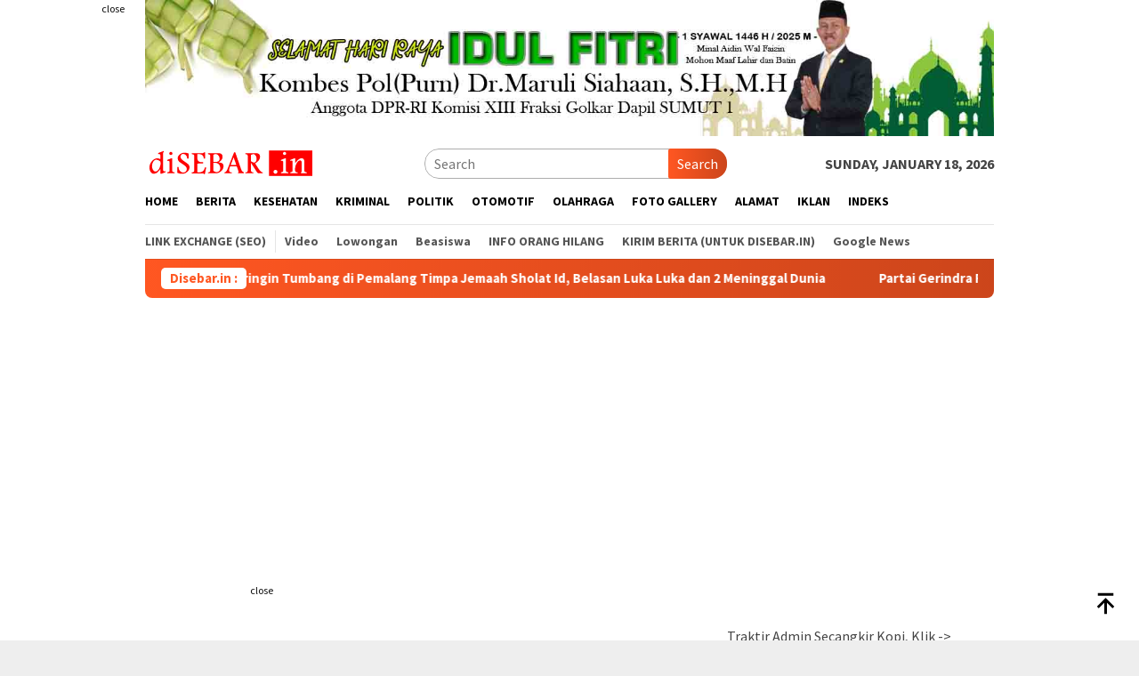

--- FILE ---
content_type: text/html; charset=UTF-8
request_url: https://www.disebar.in/tag/banyuasin/
body_size: 16710
content:
<!DOCTYPE html>
<html lang="en-US" prefix="og: http://ogp.me/ns#">
<head itemscope="itemscope" itemtype="http://schema.org/WebSite">
<meta charset="UTF-8">
<meta name="viewport" content="width=device-width, initial-scale=1">
<link rel="profile" href="https://gmpg.org/xfn/11">

<script type="text/javascript">
/* <![CDATA[ */
(()=>{var e={};e.g=function(){if("object"==typeof globalThis)return globalThis;try{return this||new Function("return this")()}catch(e){if("object"==typeof window)return window}}(),function({ampUrl:n,isCustomizePreview:t,isAmpDevMode:r,noampQueryVarName:o,noampQueryVarValue:s,disabledStorageKey:i,mobileUserAgents:a,regexRegex:c}){if("undefined"==typeof sessionStorage)return;const d=new RegExp(c);if(!a.some((e=>{const n=e.match(d);return!(!n||!new RegExp(n[1],n[2]).test(navigator.userAgent))||navigator.userAgent.includes(e)})))return;e.g.addEventListener("DOMContentLoaded",(()=>{const e=document.getElementById("amp-mobile-version-switcher");if(!e)return;e.hidden=!1;const n=e.querySelector("a[href]");n&&n.addEventListener("click",(()=>{sessionStorage.removeItem(i)}))}));const g=r&&["paired-browsing-non-amp","paired-browsing-amp"].includes(window.name);if(sessionStorage.getItem(i)||t||g)return;const u=new URL(location.href),m=new URL(n);m.hash=u.hash,u.searchParams.has(o)&&s===u.searchParams.get(o)?sessionStorage.setItem(i,"1"):m.href!==u.href&&(window.stop(),location.replace(m.href))}({"ampUrl":"https:\/\/www.disebar.in\/tag\/banyuasin\/?amp","noampQueryVarName":"noamp","noampQueryVarValue":"mobile","disabledStorageKey":"amp_mobile_redirect_disabled","mobileUserAgents":["Mobile","Android","Silk\/","Kindle","BlackBerry","Opera Mini","Opera Mobi"],"regexRegex":"^\\\/((?:.|\\n)+)\\\/([i]*)$","isCustomizePreview":false,"isAmpDevMode":false})})();
/* ]]> */
</script>
<title>Banyuasin &#8211; www.disebar.in</title>
<meta name='robots' content='max-image-preview:large' />
<link rel='dns-prefetch' href='//www.googletagmanager.com' />
<link rel='dns-prefetch' href='//fonts.googleapis.com' />
<link rel="alternate" type="application/rss+xml" title="www.disebar.in &raquo; Feed" href="https://www.disebar.in/feed/" />
<link rel="alternate" type="application/rss+xml" title="www.disebar.in &raquo; Comments Feed" href="https://www.disebar.in/comments/feed/" />
<link rel="alternate" type="application/rss+xml" title="www.disebar.in &raquo; Banyuasin Tag Feed" href="https://www.disebar.in/tag/banyuasin/feed/" />
<style id='wp-img-auto-sizes-contain-inline-css' type='text/css'>
img:is([sizes=auto i],[sizes^="auto," i]){contain-intrinsic-size:3000px 1500px}
/*# sourceURL=wp-img-auto-sizes-contain-inline-css */
</style>

<style id='wp-emoji-styles-inline-css' type='text/css'>

	img.wp-smiley, img.emoji {
		display: inline !important;
		border: none !important;
		box-shadow: none !important;
		height: 1em !important;
		width: 1em !important;
		margin: 0 0.07em !important;
		vertical-align: -0.1em !important;
		background: none !important;
		padding: 0 !important;
	}
/*# sourceURL=wp-emoji-styles-inline-css */
</style>
<link rel='stylesheet' id='wp-block-library-css' href='https://www.disebar.in/wp-includes/css/dist/block-library/style.min.css?ver=6.9' type='text/css' media='all' />
<style id='classic-theme-styles-inline-css' type='text/css'>
/*! This file is auto-generated */
.wp-block-button__link{color:#fff;background-color:#32373c;border-radius:9999px;box-shadow:none;text-decoration:none;padding:calc(.667em + 2px) calc(1.333em + 2px);font-size:1.125em}.wp-block-file__button{background:#32373c;color:#fff;text-decoration:none}
/*# sourceURL=/wp-includes/css/classic-themes.min.css */
</style>
<link rel='stylesheet' id='affiliates-css' href='https://www.disebar.in/wp-content/plugins/affiliates/css/affiliates.css?ver=5.4.1' type='text/css' media='all' />
<link rel='stylesheet' id='affiliates-fields-css' href='https://www.disebar.in/wp-content/plugins/affiliates/css/affiliates-fields.css?ver=5.4.1' type='text/css' media='all' />
<style id='global-styles-inline-css' type='text/css'>
:root{--wp--preset--aspect-ratio--square: 1;--wp--preset--aspect-ratio--4-3: 4/3;--wp--preset--aspect-ratio--3-4: 3/4;--wp--preset--aspect-ratio--3-2: 3/2;--wp--preset--aspect-ratio--2-3: 2/3;--wp--preset--aspect-ratio--16-9: 16/9;--wp--preset--aspect-ratio--9-16: 9/16;--wp--preset--color--black: #000000;--wp--preset--color--cyan-bluish-gray: #abb8c3;--wp--preset--color--white: #ffffff;--wp--preset--color--pale-pink: #f78da7;--wp--preset--color--vivid-red: #cf2e2e;--wp--preset--color--luminous-vivid-orange: #ff6900;--wp--preset--color--luminous-vivid-amber: #fcb900;--wp--preset--color--light-green-cyan: #7bdcb5;--wp--preset--color--vivid-green-cyan: #00d084;--wp--preset--color--pale-cyan-blue: #8ed1fc;--wp--preset--color--vivid-cyan-blue: #0693e3;--wp--preset--color--vivid-purple: #9b51e0;--wp--preset--gradient--vivid-cyan-blue-to-vivid-purple: linear-gradient(135deg,rgb(6,147,227) 0%,rgb(155,81,224) 100%);--wp--preset--gradient--light-green-cyan-to-vivid-green-cyan: linear-gradient(135deg,rgb(122,220,180) 0%,rgb(0,208,130) 100%);--wp--preset--gradient--luminous-vivid-amber-to-luminous-vivid-orange: linear-gradient(135deg,rgb(252,185,0) 0%,rgb(255,105,0) 100%);--wp--preset--gradient--luminous-vivid-orange-to-vivid-red: linear-gradient(135deg,rgb(255,105,0) 0%,rgb(207,46,46) 100%);--wp--preset--gradient--very-light-gray-to-cyan-bluish-gray: linear-gradient(135deg,rgb(238,238,238) 0%,rgb(169,184,195) 100%);--wp--preset--gradient--cool-to-warm-spectrum: linear-gradient(135deg,rgb(74,234,220) 0%,rgb(151,120,209) 20%,rgb(207,42,186) 40%,rgb(238,44,130) 60%,rgb(251,105,98) 80%,rgb(254,248,76) 100%);--wp--preset--gradient--blush-light-purple: linear-gradient(135deg,rgb(255,206,236) 0%,rgb(152,150,240) 100%);--wp--preset--gradient--blush-bordeaux: linear-gradient(135deg,rgb(254,205,165) 0%,rgb(254,45,45) 50%,rgb(107,0,62) 100%);--wp--preset--gradient--luminous-dusk: linear-gradient(135deg,rgb(255,203,112) 0%,rgb(199,81,192) 50%,rgb(65,88,208) 100%);--wp--preset--gradient--pale-ocean: linear-gradient(135deg,rgb(255,245,203) 0%,rgb(182,227,212) 50%,rgb(51,167,181) 100%);--wp--preset--gradient--electric-grass: linear-gradient(135deg,rgb(202,248,128) 0%,rgb(113,206,126) 100%);--wp--preset--gradient--midnight: linear-gradient(135deg,rgb(2,3,129) 0%,rgb(40,116,252) 100%);--wp--preset--font-size--small: 13px;--wp--preset--font-size--medium: 20px;--wp--preset--font-size--large: 36px;--wp--preset--font-size--x-large: 42px;--wp--preset--spacing--20: 0.44rem;--wp--preset--spacing--30: 0.67rem;--wp--preset--spacing--40: 1rem;--wp--preset--spacing--50: 1.5rem;--wp--preset--spacing--60: 2.25rem;--wp--preset--spacing--70: 3.38rem;--wp--preset--spacing--80: 5.06rem;--wp--preset--shadow--natural: 6px 6px 9px rgba(0, 0, 0, 0.2);--wp--preset--shadow--deep: 12px 12px 50px rgba(0, 0, 0, 0.4);--wp--preset--shadow--sharp: 6px 6px 0px rgba(0, 0, 0, 0.2);--wp--preset--shadow--outlined: 6px 6px 0px -3px rgb(255, 255, 255), 6px 6px rgb(0, 0, 0);--wp--preset--shadow--crisp: 6px 6px 0px rgb(0, 0, 0);}:where(.is-layout-flex){gap: 0.5em;}:where(.is-layout-grid){gap: 0.5em;}body .is-layout-flex{display: flex;}.is-layout-flex{flex-wrap: wrap;align-items: center;}.is-layout-flex > :is(*, div){margin: 0;}body .is-layout-grid{display: grid;}.is-layout-grid > :is(*, div){margin: 0;}:where(.wp-block-columns.is-layout-flex){gap: 2em;}:where(.wp-block-columns.is-layout-grid){gap: 2em;}:where(.wp-block-post-template.is-layout-flex){gap: 1.25em;}:where(.wp-block-post-template.is-layout-grid){gap: 1.25em;}.has-black-color{color: var(--wp--preset--color--black) !important;}.has-cyan-bluish-gray-color{color: var(--wp--preset--color--cyan-bluish-gray) !important;}.has-white-color{color: var(--wp--preset--color--white) !important;}.has-pale-pink-color{color: var(--wp--preset--color--pale-pink) !important;}.has-vivid-red-color{color: var(--wp--preset--color--vivid-red) !important;}.has-luminous-vivid-orange-color{color: var(--wp--preset--color--luminous-vivid-orange) !important;}.has-luminous-vivid-amber-color{color: var(--wp--preset--color--luminous-vivid-amber) !important;}.has-light-green-cyan-color{color: var(--wp--preset--color--light-green-cyan) !important;}.has-vivid-green-cyan-color{color: var(--wp--preset--color--vivid-green-cyan) !important;}.has-pale-cyan-blue-color{color: var(--wp--preset--color--pale-cyan-blue) !important;}.has-vivid-cyan-blue-color{color: var(--wp--preset--color--vivid-cyan-blue) !important;}.has-vivid-purple-color{color: var(--wp--preset--color--vivid-purple) !important;}.has-black-background-color{background-color: var(--wp--preset--color--black) !important;}.has-cyan-bluish-gray-background-color{background-color: var(--wp--preset--color--cyan-bluish-gray) !important;}.has-white-background-color{background-color: var(--wp--preset--color--white) !important;}.has-pale-pink-background-color{background-color: var(--wp--preset--color--pale-pink) !important;}.has-vivid-red-background-color{background-color: var(--wp--preset--color--vivid-red) !important;}.has-luminous-vivid-orange-background-color{background-color: var(--wp--preset--color--luminous-vivid-orange) !important;}.has-luminous-vivid-amber-background-color{background-color: var(--wp--preset--color--luminous-vivid-amber) !important;}.has-light-green-cyan-background-color{background-color: var(--wp--preset--color--light-green-cyan) !important;}.has-vivid-green-cyan-background-color{background-color: var(--wp--preset--color--vivid-green-cyan) !important;}.has-pale-cyan-blue-background-color{background-color: var(--wp--preset--color--pale-cyan-blue) !important;}.has-vivid-cyan-blue-background-color{background-color: var(--wp--preset--color--vivid-cyan-blue) !important;}.has-vivid-purple-background-color{background-color: var(--wp--preset--color--vivid-purple) !important;}.has-black-border-color{border-color: var(--wp--preset--color--black) !important;}.has-cyan-bluish-gray-border-color{border-color: var(--wp--preset--color--cyan-bluish-gray) !important;}.has-white-border-color{border-color: var(--wp--preset--color--white) !important;}.has-pale-pink-border-color{border-color: var(--wp--preset--color--pale-pink) !important;}.has-vivid-red-border-color{border-color: var(--wp--preset--color--vivid-red) !important;}.has-luminous-vivid-orange-border-color{border-color: var(--wp--preset--color--luminous-vivid-orange) !important;}.has-luminous-vivid-amber-border-color{border-color: var(--wp--preset--color--luminous-vivid-amber) !important;}.has-light-green-cyan-border-color{border-color: var(--wp--preset--color--light-green-cyan) !important;}.has-vivid-green-cyan-border-color{border-color: var(--wp--preset--color--vivid-green-cyan) !important;}.has-pale-cyan-blue-border-color{border-color: var(--wp--preset--color--pale-cyan-blue) !important;}.has-vivid-cyan-blue-border-color{border-color: var(--wp--preset--color--vivid-cyan-blue) !important;}.has-vivid-purple-border-color{border-color: var(--wp--preset--color--vivid-purple) !important;}.has-vivid-cyan-blue-to-vivid-purple-gradient-background{background: var(--wp--preset--gradient--vivid-cyan-blue-to-vivid-purple) !important;}.has-light-green-cyan-to-vivid-green-cyan-gradient-background{background: var(--wp--preset--gradient--light-green-cyan-to-vivid-green-cyan) !important;}.has-luminous-vivid-amber-to-luminous-vivid-orange-gradient-background{background: var(--wp--preset--gradient--luminous-vivid-amber-to-luminous-vivid-orange) !important;}.has-luminous-vivid-orange-to-vivid-red-gradient-background{background: var(--wp--preset--gradient--luminous-vivid-orange-to-vivid-red) !important;}.has-very-light-gray-to-cyan-bluish-gray-gradient-background{background: var(--wp--preset--gradient--very-light-gray-to-cyan-bluish-gray) !important;}.has-cool-to-warm-spectrum-gradient-background{background: var(--wp--preset--gradient--cool-to-warm-spectrum) !important;}.has-blush-light-purple-gradient-background{background: var(--wp--preset--gradient--blush-light-purple) !important;}.has-blush-bordeaux-gradient-background{background: var(--wp--preset--gradient--blush-bordeaux) !important;}.has-luminous-dusk-gradient-background{background: var(--wp--preset--gradient--luminous-dusk) !important;}.has-pale-ocean-gradient-background{background: var(--wp--preset--gradient--pale-ocean) !important;}.has-electric-grass-gradient-background{background: var(--wp--preset--gradient--electric-grass) !important;}.has-midnight-gradient-background{background: var(--wp--preset--gradient--midnight) !important;}.has-small-font-size{font-size: var(--wp--preset--font-size--small) !important;}.has-medium-font-size{font-size: var(--wp--preset--font-size--medium) !important;}.has-large-font-size{font-size: var(--wp--preset--font-size--large) !important;}.has-x-large-font-size{font-size: var(--wp--preset--font-size--x-large) !important;}
:where(.wp-block-post-template.is-layout-flex){gap: 1.25em;}:where(.wp-block-post-template.is-layout-grid){gap: 1.25em;}
:where(.wp-block-term-template.is-layout-flex){gap: 1.25em;}:where(.wp-block-term-template.is-layout-grid){gap: 1.25em;}
:where(.wp-block-columns.is-layout-flex){gap: 2em;}:where(.wp-block-columns.is-layout-grid){gap: 2em;}
:root :where(.wp-block-pullquote){font-size: 1.5em;line-height: 1.6;}
/*# sourceURL=global-styles-inline-css */
</style>
<link rel='stylesheet' id='ez-toc-css' href='https://www.disebar.in/wp-content/plugins/easy-table-of-contents/assets/css/screen.min.css?ver=2.0.80' type='text/css' media='all' />
<style id='ez-toc-inline-css' type='text/css'>
div#ez-toc-container .ez-toc-title {font-size: 120%;}div#ez-toc-container .ez-toc-title {font-weight: 500;}div#ez-toc-container ul li , div#ez-toc-container ul li a {font-size: 95%;}div#ez-toc-container ul li , div#ez-toc-container ul li a {font-weight: 500;}div#ez-toc-container nav ul ul li {font-size: 90%;}.ez-toc-box-title {font-weight: bold; margin-bottom: 10px; text-align: center; text-transform: uppercase; letter-spacing: 1px; color: #666; padding-bottom: 5px;position:absolute;top:-4%;left:5%;background-color: inherit;transition: top 0.3s ease;}.ez-toc-box-title.toc-closed {top:-25%;}
.ez-toc-container-direction {direction: ltr;}.ez-toc-counter ul{counter-reset: item ;}.ez-toc-counter nav ul li a::before {content: counters(item, '.', decimal) '. ';display: inline-block;counter-increment: item;flex-grow: 0;flex-shrink: 0;margin-right: .2em; float: left; }.ez-toc-widget-direction {direction: ltr;}.ez-toc-widget-container ul{counter-reset: item ;}.ez-toc-widget-container nav ul li a::before {content: counters(item, '.', decimal) '. ';display: inline-block;counter-increment: item;flex-grow: 0;flex-shrink: 0;margin-right: .2em; float: left; }
/*# sourceURL=ez-toc-inline-css */
</style>
<link crossorigin="anonymous" rel='stylesheet' id='bloggingpro-fonts-css' href='https://fonts.googleapis.com/css?family=Source+Sans+Pro%3Aregular%2Citalic%2C700%2C300%26subset%3Dlatin%2C&#038;ver=1.3.5' type='text/css' media='all' />
<link rel='stylesheet' id='bloggingpro-style-css' href='https://www.disebar.in/wp-content/themes/bpl6/style.css?ver=1.3.5' type='text/css' media='all' />
<style id='bloggingpro-style-inline-css' type='text/css'>
kbd,a.button,button,.button,button.button,input[type="button"],input[type="reset"],input[type="submit"],.tagcloud a,ul.page-numbers li a.prev.page-numbers,ul.page-numbers li a.next.page-numbers,ul.page-numbers li span.page-numbers,.page-links > .page-link-number,.cat-links ul li a,.entry-footer .tag-text,.gmr-recentposts-widget li.listpost-gallery .gmr-rp-content .gmr-metacontent .cat-links-content a,.page-links > .post-page-numbers.current span,ol.comment-list li div.reply a,#cancel-comment-reply-link,.entry-footer .tags-links a:hover,.gmr-topnotification{background-color:#FF5722;}#primary-menu > li ul .current-menu-item > a,#primary-menu .sub-menu > li:hover > a,.cat-links-content a,.tagcloud li:before,a:hover,a:focus,a:active,.gmr-ontop:hover path,#navigationamp button.close-topnavmenu-wrap,.sidr a#sidr-id-close-topnavmenu-button,.sidr-class-menu-item i._mi,.sidr-class-menu-item img._mi,.text-marquee{color:#FF5722;}.widget-title:after,a.button,button,.button,button.button,input[type="button"],input[type="reset"],input[type="submit"],.tagcloud a,.sticky .gmr-box-content,.bypostauthor > .comment-body,.gmr-ajax-loader div:nth-child(1),.gmr-ajax-loader div:nth-child(2),.entry-footer .tags-links a:hover{border-color:#FF5722;}a,.gmr-ontop path{color:#2E2E2E;}.entry-content-single p a{color:#FF5722;}body{color:#444444;font-family:"Source Sans Pro","Helvetica Neue",sans-serif;font-weight:500;font-size:16px;}.site-header{background-image:url();-webkit-background-size:auto;-moz-background-size:auto;-o-background-size:auto;background-size:auto;background-repeat:repeat;background-position:center top;background-attachment:scroll;}.site-header,.gmr-verytopbanner{background-color:#ffffff;}.site-title a{color:#FF5722;}.site-description{color:#999999;}.top-header{background-color:#ffffff;}#gmr-responsive-menu,.gmr-mainmenu #primary-menu > li > a,.search-trigger .gmr-icon{color:#000000;}.gmr-mainmenu #primary-menu > li.menu-border > a span,.gmr-mainmenu #primary-menu > li.page_item_has_children > a:after,.gmr-mainmenu #primary-menu > li.menu-item-has-children > a:after,.gmr-mainmenu #primary-menu .sub-menu > li.page_item_has_children > a:after,.gmr-mainmenu #primary-menu .sub-menu > li.menu-item-has-children > a:after{border-color:#000000;}#gmr-responsive-menu:hover,.gmr-mainmenu #primary-menu > li:hover > a,.gmr-mainmenu #primary-menu > .current-menu-item > a,.gmr-mainmenu #primary-menu .current-menu-ancestor > a,.gmr-mainmenu #primary-menu .current_page_item > a,.gmr-mainmenu #primary-menu .current_page_ancestor > a,.search-trigger .gmr-icon:hover{color:#FF5722;}.gmr-mainmenu #primary-menu > li.menu-border:hover > a span,.gmr-mainmenu #primary-menu > li.menu-border.current-menu-item > a span,.gmr-mainmenu #primary-menu > li.menu-border.current-menu-ancestor > a span,.gmr-mainmenu #primary-menu > li.menu-border.current_page_item > a span,.gmr-mainmenu #primary-menu > li.menu-border.current_page_ancestor > a span,.gmr-mainmenu #primary-menu > li.page_item_has_children:hover > a:after,.gmr-mainmenu #primary-menu > li.menu-item-has-children:hover > a:after,.gmr-mainmenu #primary-menu .sub-menu > li.page_item_has_children:hover > a:after,.gmr-mainmenu #primary-menu .sub-menu > li.menu-item-has-children:hover > a:after{border-color:#FF5722;}.secondwrap-menu .gmr-mainmenu #primary-menu > li > a,.secondwrap-menu .search-trigger .gmr-icon{color:#555555;}#primary-menu > li.menu-border > a span{border-color:#555555;}.secondwrap-menu .gmr-mainmenu #primary-menu > li:hover > a,.secondwrap-menu .gmr-mainmenu #primary-menu > .current-menu-item > a,.secondwrap-menu .gmr-mainmenu #primary-menu .current-menu-ancestor > a,.secondwrap-menu .gmr-mainmenu #primary-menu .current_page_item > a,.secondwrap-menu .gmr-mainmenu #primary-menu .current_page_ancestor > a,.secondwrap-menu .gmr-mainmenu #primary-menu > li.page_item_has_children:hover > a:after,.secondwrap-menu .gmr-mainmenu #primary-menu > li.menu-item-has-children:hover > a:after,.secondwrap-menu .gmr-mainmenu #primary-menu .sub-menu > li.page_item_has_children:hover > a:after,.secondwrap-menu .gmr-mainmenu #primary-menu .sub-menu > li.menu-item-has-children:hover > a:after,.secondwrap-menu .search-trigger .gmr-icon:hover{color:#FF5722;}.secondwrap-menu .gmr-mainmenu #primary-menu > li.menu-border:hover > a span,.secondwrap-menu .gmr-mainmenu #primary-menu > li.menu-border.current-menu-item > a span,.secondwrap-menu .gmr-mainmenu #primary-menu > li.menu-border.current-menu-ancestor > a span,.secondwrap-menu .gmr-mainmenu #primary-menu > li.menu-border.current_page_item > a span,.secondwrap-menu .gmr-mainmenu #primary-menu > li.menu-border.current_page_ancestor > a span,.secondwrap-menu .gmr-mainmenu #primary-menu > li.page_item_has_children:hover > a:after,.secondwrap-menu .gmr-mainmenu #primary-menu > li.menu-item-has-children:hover > a:after,.secondwrap-menu .gmr-mainmenu #primary-menu .sub-menu > li.page_item_has_children:hover > a:after,.secondwrap-menu .gmr-mainmenu #primary-menu .sub-menu > li.menu-item-has-children:hover > a:after{border-color:#FF5722;}h1,h2,h3,h4,h5,h6,.h1,.h2,.h3,.h4,.h5,.h6,.site-title,#primary-menu > li > a,.gmr-rp-biglink a,.gmr-rp-link a,.gmr-gallery-related ul li p a{font-family:"Source Sans Pro","Helvetica Neue",sans-serif;}.entry-main-single,.entry-main-single p{font-size:18px;}h1.title,h1.entry-title{font-size:32px;}h2.entry-title{font-size:18px;}.footer-container{background-color:#F5F5F5;}.widget-footer,.content-footer,.site-footer,.content-footer h3.widget-title{color:#B4B4B4;}.widget-footer a,.content-footer a,.site-footer a{color:#565656;}.widget-footer a:hover,.content-footer a:hover,.site-footer a:hover{color:#FF5722;}
/*# sourceURL=bloggingpro-style-inline-css */
</style>
<link rel='stylesheet' id='__EPYT__style-css' href='https://www.disebar.in/wp-content/plugins/youtube-embed-plus/styles/ytprefs.min.css?ver=14.2.4' type='text/css' media='all' />
<style id='__EPYT__style-inline-css' type='text/css'>

                .epyt-gallery-thumb {
                        width: 33.333%;
                }
                
/*# sourceURL=__EPYT__style-inline-css */
</style>
<script type="text/javascript" src="https://www.disebar.in/wp-includes/js/jquery/jquery.min.js?ver=3.7.1" id="jquery-core-js"></script>
<script type="text/javascript" src="https://www.disebar.in/wp-includes/js/jquery/jquery-migrate.min.js?ver=3.4.1" id="jquery-migrate-js"></script>
<script type="text/javascript" id="__ytprefs__-js-extra">
/* <![CDATA[ */
var _EPYT_ = {"ajaxurl":"https://www.disebar.in/wp-admin/admin-ajax.php","security":"4d6d949a02","gallery_scrolloffset":"20","eppathtoscripts":"https://www.disebar.in/wp-content/plugins/youtube-embed-plus/scripts/","eppath":"https://www.disebar.in/wp-content/plugins/youtube-embed-plus/","epresponsiveselector":"[\"iframe.__youtube_prefs_widget__\"]","epdovol":"1","version":"14.2.4","evselector":"iframe.__youtube_prefs__[src], iframe[src*=\"youtube.com/embed/\"], iframe[src*=\"youtube-nocookie.com/embed/\"]","ajax_compat":"","maxres_facade":"eager","ytapi_load":"light","pause_others":"","stopMobileBuffer":"1","facade_mode":"","not_live_on_channel":""};
//# sourceURL=__ytprefs__-js-extra
/* ]]> */
</script>
<script type="text/javascript" src="https://www.disebar.in/wp-content/plugins/youtube-embed-plus/scripts/ytprefs.min.js?ver=14.2.4" id="__ytprefs__-js"></script>
<link rel="https://api.w.org/" href="https://www.disebar.in/wp-json/" /><link rel="alternate" title="JSON" type="application/json" href="https://www.disebar.in/wp-json/wp/v2/tags/643" /><link rel="EditURI" type="application/rsd+xml" title="RSD" href="https://www.disebar.in/xmlrpc.php?rsd" />
<meta name="generator" content="WordPress 6.9" />
<meta property="og:title" name="og:title" content="Banyuasin" />
<meta property="og:type" name="og:type" content="website" />
<meta property="og:description" name="og:description" content="Tolong disebar.in" />
<meta property="og:locale" name="og:locale" content="en_US" />
<meta property="og:site_name" name="og:site_name" content="www.disebar.in" />
<meta property="twitter:card" name="twitter:card" content="summary" />
<link rel="alternate" type="text/html" media="only screen and (max-width: 640px)" href="https://www.disebar.in/tag/banyuasin/?amp"><meta name="generator" content="Elementor 3.34.1; features: additional_custom_breakpoints; settings: css_print_method-external, google_font-enabled, font_display-swap">
			<style>
				.e-con.e-parent:nth-of-type(n+4):not(.e-lazyloaded):not(.e-no-lazyload),
				.e-con.e-parent:nth-of-type(n+4):not(.e-lazyloaded):not(.e-no-lazyload) * {
					background-image: none !important;
				}
				@media screen and (max-height: 1024px) {
					.e-con.e-parent:nth-of-type(n+3):not(.e-lazyloaded):not(.e-no-lazyload),
					.e-con.e-parent:nth-of-type(n+3):not(.e-lazyloaded):not(.e-no-lazyload) * {
						background-image: none !important;
					}
				}
				@media screen and (max-height: 640px) {
					.e-con.e-parent:nth-of-type(n+2):not(.e-lazyloaded):not(.e-no-lazyload),
					.e-con.e-parent:nth-of-type(n+2):not(.e-lazyloaded):not(.e-no-lazyload) * {
						background-image: none !important;
					}
				}
			</style>
			<link rel="amphtml" href="https://www.disebar.in/tag/banyuasin/?amp"><style>#amp-mobile-version-switcher{left:0;position:absolute;width:100%;z-index:100}#amp-mobile-version-switcher>a{background-color:#444;border:0;color:#eaeaea;display:block;font-family:-apple-system,BlinkMacSystemFont,Segoe UI,Roboto,Oxygen-Sans,Ubuntu,Cantarell,Helvetica Neue,sans-serif;font-size:16px;font-weight:600;padding:15px 0;text-align:center;-webkit-text-decoration:none;text-decoration:none}#amp-mobile-version-switcher>a:active,#amp-mobile-version-switcher>a:focus,#amp-mobile-version-switcher>a:hover{-webkit-text-decoration:underline;text-decoration:underline}</style>
<meta name="yandex-verification" content="aa6aa14192f1b44a" />  
</head>

<body class="archive tag tag-banyuasin tag-643 wp-theme-bpl6 gmr-theme idtheme kentooz gmr-sticky group-blog hfeed elementor-default elementor-kit-417748" itemscope="itemscope" itemtype="http://schema.org/WebPage">
<div id="full-container">
<a class="skip-link screen-reader-text" href="#main">Skip to content</a>

<div class="gmr-floatbanner gmr-floatbanner-left"><div class="inner-floatleft"><button onclick="parentNode.remove()" title="close">close</button><script async src="https://pagead2.googlesyndication.com/pagead/js/adsbygoogle.js?client=ca-pub-4539153153143670"
     crossorigin="anonymous"></script>
<!-- disebarinkiri1 -->
<ins class="adsbygoogle"
     style="display:inline-block;width:160px;height:600px"
     data-ad-client="ca-pub-4539153153143670"
     data-ad-slot="8030408269"></ins>
<script>
     (adsbygoogle = window.adsbygoogle || []).push({});
</script></div></div><div class="gmr-floatbanner gmr-floatbanner-right"><div class="inner-floatright"><button onclick="parentNode.remove()" title="close">close</button><script async src="https://pagead2.googlesyndication.com/pagead/js/adsbygoogle.js?client=ca-pub-4539153153143670"
     crossorigin="anonymous"></script>
<!-- disebarinkanan1 -->
<ins class="adsbygoogle"
     style="display:block"
     data-ad-client="ca-pub-4539153153143670"
     data-ad-slot="4010422141"
     data-ad-format="auto"
     data-full-width-responsive="true"></ins>
<script>
     (adsbygoogle = window.adsbygoogle || []).push({});
</script></div></div><div class="gmr-verytopbanner text-center"><div class="container"><img src="https://blogger.googleusercontent.com/img/b/R29vZ2xl/AVvXsEhCokoIlphIKcqUYMk8hm0L9gAvtQyJsq2gGruqH6AdHR-rOZErkKGLoxMHCg1auRJOA1EHtboNTRxSARtjJZycpzZyctWgmiV13jKV0LIolTBImoZcmOwBvEuQ6v0XnG6OzRR7xR-_v4BJClAFnxQmR3PVeT44cy2ckR_XTxlXgNFYSKAZHdWrA3wQ0qm8/s1387/maruli.jpg"/></div></div>
<header id="masthead" class="site-header" role="banner" itemscope="itemscope" itemtype="http://schema.org/WPHeader">
	<div class="container">
					<div class="clearfix gmr-headwrapper">

				<div class="list-table clearfix">
					<div class="table-row">
						<div class="table-cell onlymobile-menu">
															<a id="gmr-responsive-menu" href="#menus" rel="nofollow" title="Mobile Menu"><svg xmlns="http://www.w3.org/2000/svg" xmlns:xlink="http://www.w3.org/1999/xlink" aria-hidden="true" role="img" width="1em" height="1em" preserveAspectRatio="xMidYMid meet" viewBox="0 0 24 24"><path d="M3 6h18v2H3V6m0 5h18v2H3v-2m0 5h18v2H3v-2z" fill="currentColor"/></svg><span class="screen-reader-text">Mobile Menu</span></a>
													</div>
												<div class="close-topnavmenu-wrap"><a id="close-topnavmenu-button" rel="nofollow" href="#"><svg xmlns="http://www.w3.org/2000/svg" xmlns:xlink="http://www.w3.org/1999/xlink" aria-hidden="true" role="img" width="1em" height="1em" preserveAspectRatio="xMidYMid meet" viewBox="0 0 24 24"><path d="M12 20c-4.41 0-8-3.59-8-8s3.59-8 8-8s8 3.59 8 8s-3.59 8-8 8m0-18C6.47 2 2 6.47 2 12s4.47 10 10 10s10-4.47 10-10S17.53 2 12 2m2.59 6L12 10.59L9.41 8L8 9.41L10.59 12L8 14.59L9.41 16L12 13.41L14.59 16L16 14.59L13.41 12L16 9.41L14.59 8z" fill="currentColor"/></svg></a></div>
												<div class="table-cell gmr-logo">
															<div class="logo-wrap">
									<a href="https://www.disebar.in/" class="custom-logo-link" itemprop="url" title="www.disebar.in">
										<img src="https://disebar.in/wp-content/uploads/2021/01/disebarin.png" alt="www.disebar.in" title="www.disebar.in" />
									</a>
								</div>
														</div>
													<div class="table-cell search">
								<a id="search-menu-button-top" class="responsive-searchbtn pull-right" href="#" rel="nofollow"><svg xmlns="http://www.w3.org/2000/svg" xmlns:xlink="http://www.w3.org/1999/xlink" aria-hidden="true" role="img" width="1em" height="1em" preserveAspectRatio="xMidYMid meet" viewBox="0 0 24 24"><g fill="none"><path d="M21 21l-4.486-4.494M19 10.5a8.5 8.5 0 1 1-17 0a8.5 8.5 0 0 1 17 0z" stroke="currentColor" stroke-width="2" stroke-linecap="round"/></g></svg></a>
								<form method="get" id="search-topsearchform-container" class="gmr-searchform searchform topsearchform" action="https://www.disebar.in/">
									<input type="text" name="s" id="s" placeholder="Search" />
									<button type="submit" class="topsearch-submit">Search</button>
								</form>
							</div>
							<div class="table-cell gmr-table-date">
								<span class="gmr-top-date pull-right" data-lang="en-US"></span>
							</div>
											</div>
				</div>
							</div>
				</div><!-- .container -->
</header><!-- #masthead -->

<div class="top-header">
	<div class="container">
	<div class="gmr-menuwrap mainwrap-menu clearfix">
		<nav id="site-navigation" class="gmr-mainmenu" role="navigation" itemscope="itemscope" itemtype="http://schema.org/SiteNavigationElement">
			<ul id="primary-menu" class="menu"><li class="menu-item menu-item-type-menulogo-btn gmr-menulogo-btn"><a href="https://www.disebar.in/" id="menulogo-button" itemprop="url" title="www.disebar.in"><img src="https://www.disebar.in/wp-content/themes/bpl6/images/logo-small.png" alt="www.disebar.in" title="www.disebar.in" itemprop="image" /></a></li><li id="menu-item-131" class="menu-item menu-item-type-custom menu-item-object-custom menu-item-131"><a href="https://disebar.in" itemprop="url"><span itemprop="name">HOME</span></a></li>
<li id="menu-item-110" class="menu-item menu-item-type-taxonomy menu-item-object-category menu-item-110"><a href="https://www.disebar.in/category/berita/" itemprop="url"><span itemprop="name">Berita</span></a></li>
<li id="menu-item-185" class="menu-item menu-item-type-taxonomy menu-item-object-category menu-item-185"><a href="https://www.disebar.in/category/kesehatan/" itemprop="url"><span itemprop="name">Kesehatan</span></a></li>
<li id="menu-item-115" class="menu-item menu-item-type-taxonomy menu-item-object-category menu-item-115"><a href="https://www.disebar.in/category/kriminal/" itemprop="url"><span itemprop="name">Kriminal</span></a></li>
<li id="menu-item-116" class="menu-item menu-item-type-taxonomy menu-item-object-category menu-item-116"><a href="https://www.disebar.in/category/politik/" itemprop="url"><span itemprop="name">Politik</span></a></li>
<li id="menu-item-32" class="menu-item menu-item-type-taxonomy menu-item-object-category menu-item-32"><a href="https://www.disebar.in/category/otomotif/" itemprop="url"><span itemprop="name">Otomotif</span></a></li>
<li id="menu-item-20" class="menu-item menu-item-type-taxonomy menu-item-object-category menu-item-20"><a href="https://www.disebar.in/category/olahraga/" itemprop="url"><span itemprop="name">Olahraga</span></a></li>
<li id="menu-item-663" class="menu-item menu-item-type-custom menu-item-object-custom menu-item-663"><a href="https://fotox.disebar.in" itemprop="url"><span itemprop="name">Foto Gallery</span></a></li>
<li id="menu-item-420" class="menu-item menu-item-type-post_type menu-item-object-page menu-item-420"><a href="https://www.disebar.in/alamat/" itemprop="url"><span itemprop="name">Alamat</span></a></li>
<li id="menu-item-471" class="menu-item menu-item-type-post_type menu-item-object-page menu-item-471"><a href="https://www.disebar.in/iklan/" itemprop="url"><span itemprop="name">Iklan</span></a></li>
<li id="menu-item-119" class="menu-item menu-item-type-post_type menu-item-object-page menu-item-119"><a href="https://www.disebar.in/indeks/" itemprop="url"><span itemprop="name">Indeks</span></a></li>
<li class="menu-item menu-item-type-search-btn gmr-search-btn pull-right"><a id="search-menu-button" href="#" rel="nofollow"><svg xmlns="http://www.w3.org/2000/svg" xmlns:xlink="http://www.w3.org/1999/xlink" aria-hidden="true" role="img" width="1em" height="1em" preserveAspectRatio="xMidYMid meet" viewBox="0 0 24 24"><g fill="none"><path d="M21 21l-4.486-4.494M19 10.5a8.5 8.5 0 1 1-17 0a8.5 8.5 0 0 1 17 0z" stroke="currentColor" stroke-width="2" stroke-linecap="round"/></g></svg></a><div class="search-dropdown search" id="search-dropdown-container"><form method="get" class="gmr-searchform searchform" action="https://www.disebar.in/"><input type="text" name="s" id="s" placeholder="Search" /></form></div></li></ul>		</nav><!-- #site-navigation -->
	</div>
		<div class="gmr-menuwrap secondwrap-menu clearfix">
		<nav id="site-navigation" class="gmr-mainmenu" role="navigation" itemscope="itemscope" itemtype="http://schema.org/SiteNavigationElement">
			<ul id="primary-menu" class="menu"><li id="menu-item-964" class="menu-item menu-item-type-post_type menu-item-object-page menu-item-964"><a href="https://www.disebar.in/tukar-back-link-exchange-seo/" itemprop="url"><span itemprop="name">Link Exchange (SEO)</span></a></li>
<li id="menu-item-482" class="menu-item menu-item-type-taxonomy menu-item-object-post_tag menu-item-482"><a href="https://www.disebar.in/tag/video/" itemprop="url"><span itemprop="name">Video</span></a></li>
<li id="menu-item-541" class="menu-item menu-item-type-taxonomy menu-item-object-category menu-item-541"><a href="https://www.disebar.in/category/lowongan/" itemprop="url"><span itemprop="name">Lowongan</span></a></li>
<li id="menu-item-542" class="menu-item menu-item-type-taxonomy menu-item-object-category menu-item-542"><a href="https://www.disebar.in/category/lowongan/beasiswa/" itemprop="url"><span itemprop="name">Beasiswa</span></a></li>
<li id="menu-item-12860" class="menu-item menu-item-type-taxonomy menu-item-object-category menu-item-12860"><a href="https://www.disebar.in/category/info-orang-hilang/" itemprop="url"><span itemprop="name">INFO ORANG HILANG</span></a></li>
<li id="menu-item-41852" class="menu-item menu-item-type-custom menu-item-object-custom menu-item-41852"><a href="https://fotox.disebar.in/submit" itemprop="url"><span itemprop="name">KIRIM BERITA (UNTUK DISEBAR.IN)</span></a></li>
<li id="menu-item-417933" class="menu-item menu-item-type-custom menu-item-object-custom menu-item-417933"><a href="https://news.google.com/publications/CAAqBwgKMKbBpwswk8y_Aw?hl=en-ID&#038;gl=ID&#038;ceid=ID:en" itemprop="url"><span itemprop="name">Google News</span></a></li>
</ul>		</nav><!-- #site-navigation -->
	</div>
			</div><!-- .container -->
</div><!-- .top-header -->
<div class="site inner-wrap" id="site-container">

<div class="container"><div class="gmr-topnotification"><div class="wrap-marquee"><div class="text-marquee">Disebar.in :</div><span class="marquee">				<a href="https://www.disebar.in/pohon-beringin-tumbang-di-pemalang-timpa-jemaah-sholat-id-belasan-luka-luka-dan-2-meninggal-dunia/" class="gmr-recent-marquee" title="Pohon Beringin Tumbang di Pemalang Timpa Jemaah Sholat Id, Belasan Luka Luka dan 2 Meninggal Dunia">Pohon Beringin Tumbang di Pemalang Timpa Jemaah Sholat Id, Belasan Luka Luka dan 2 Meninggal Dunia</a>
							<a href="https://www.disebar.in/partai-gerindra-resmi-umumkan-daftar-nama-bakal-calon-gubernur-dan-wakil-gubernur-pilkada-2024/" class="gmr-recent-marquee" title="Partai Gerindra Resmi Umumkan Daftar Nama Bakal Calon Gubernur dan Wakil Gubernur Pilkada 2024">Partai Gerindra Resmi Umumkan Daftar Nama Bakal Calon Gubernur dan Wakil Gubernur Pilkada 2024</a>
							<a href="https://www.disebar.in/pemuda-dan-mahasiswa-asal-sumatera-utara-di-jakarta-dukung-nikson-nababan-maju-calon-gubernur-sumut-2024/" class="gmr-recent-marquee" title="Pemuda dan mahasiswa asal Sumatera Utara di Jakarta Dukung Nikson Nababan Maju Calon Gubernur Sumut 2024">Pemuda dan mahasiswa asal Sumatera Utara di Jakarta Dukung Nikson Nababan Maju Calon Gubernur Sumut 2024</a>
							<a href="https://www.disebar.in/heboh-video-viral-mc-bongkar-arisan-elite-di-jakarta-pakai-tumbal-digantung-diduga-aliran-sekte-sesat/" class="gmr-recent-marquee" title="Heboh! Video Viral!, MC Bongkar Arisan Elite di Jakarta Pakai Tumbal (&#8220;digantung&#8221;) Diduga Aliran Sekte Sesat">Heboh! Video Viral!, MC Bongkar Arisan Elite di Jakarta Pakai Tumbal (&#8220;digantung&#8221;) Diduga Aliran Sekte Sesat</a>
							<a href="https://www.disebar.in/akhirnya-bertemu-dengan-keluarganya-anak-hilang-di-lamongan-sempat-viral/" class="gmr-recent-marquee" title="Akhirnya Bertemu dengan keluarganya Anak Hilang di Lamongan Sempat Viral">Akhirnya Bertemu dengan keluarganya Anak Hilang di Lamongan Sempat Viral</a>
			</span></div></div></div>
<div class="gmr-topbanner text-center"><div class="container"><style> #M682479ScriptRootC1616916 { min-height: 300px; }</style>
<!-- Composite Start -->
    <div id="M682479ScriptRootC1616916">
    </div>
    <script src="https://jsc.mgid.com/d/i/disebar.in.1616916.js" async>
    </script>
<!-- Composite End -->
</div></div>
	<div id="content" class="gmr-content">

		<div class="container">
			<div class="row">

<div id="primary" class="col-md-main">
	<div class="content-area">
		<div class="gmr-banner-aftermodulehome text-center"><!-- Composite Start -->
<div id="M682479ScriptRootC1078243">
</div>
<script src="https://jsc.mgid.com/d/i/disebar.in.1078243.js" async>
</script>
<!-- Composite End -->
</div><div class="clearfix gmr-element-carousel"><div class="gmr-title-carousel"><h3 class="widget-title">Headlines</h3></div><div class="gmr-owl-carousel">				<div class="gmr-slider-content">
									<div class="other-content-thumbnail thumb-radius">
					<a href="https://www.disebar.in/hati-hati-segera-update-surat-tanah-anda-sertifikat-tanah-yang-terbit-sebelum-1997-rawan-diserobot/" title="&#8220;Hati-Hati&#8221; Segera Update Surat Tanah anda, Sertifikat Tanah yang Terbit Sebelum 1997 Rawan Diserobot">
					<img width="200" height="112" src="https://www.disebar.in/wp-content/uploads/2025/04/sertifikat-tanah-2-200x112.jpg" class="attachment-medium size-medium wp-post-image" alt="" decoding="async" srcset="https://www.disebar.in/wp-content/uploads/2025/04/sertifikat-tanah-2-200x112.jpg 200w, https://www.disebar.in/wp-content/uploads/2025/04/sertifikat-tanah-2-300x170.jpg 300w, https://www.disebar.in/wp-content/uploads/2025/04/sertifikat-tanah-2-640x358.jpg 640w" sizes="(max-width: 200px) 100vw, 200px" title="sertifikat tanah 2" />					</a>
										</div>
										<div class="gmr-rp-link">
						<a href="https://www.disebar.in/hati-hati-segera-update-surat-tanah-anda-sertifikat-tanah-yang-terbit-sebelum-1997-rawan-diserobot/" class="gmr-slide-titlelink" title="&#8220;Hati-Hati&#8221; Segera Update Surat Tanah anda, Sertifikat Tanah yang Terbit Sebelum 1997 Rawan Diserobot">&#8220;Hati-Hati&#8221; Segera Update Surat Tanah anda, Sertifikat Tanah yang Terbit Sebelum 1997 Rawan Diserobot</a>
					</div>
				</div>
							<div class="gmr-slider-content">
									<div class="other-content-thumbnail thumb-radius">
					<a href="https://www.disebar.in/pohon-beringin-tumbang-di-pemalang-timpa-jemaah-sholat-id-belasan-luka-luka-dan-2-meninggal-dunia/" title="Pohon Beringin Tumbang di Pemalang Timpa Jemaah Sholat Id, Belasan Luka Luka dan 2 Meninggal Dunia">
					<img width="200" height="112" src="https://www.disebar.in/wp-content/uploads/2025/03/pohon-beringin-200x112.jpg" class="attachment-medium size-medium wp-post-image" alt="" decoding="async" srcset="https://www.disebar.in/wp-content/uploads/2025/03/pohon-beringin-200x112.jpg 200w, https://www.disebar.in/wp-content/uploads/2025/03/pohon-beringin-300x170.jpg 300w, https://www.disebar.in/wp-content/uploads/2025/03/pohon-beringin-640x358.jpg 640w" sizes="(max-width: 200px) 100vw, 200px" title="pohon beringin" />					</a>
										</div>
										<div class="gmr-rp-link">
						<a href="https://www.disebar.in/pohon-beringin-tumbang-di-pemalang-timpa-jemaah-sholat-id-belasan-luka-luka-dan-2-meninggal-dunia/" class="gmr-slide-titlelink" title="Pohon Beringin Tumbang di Pemalang Timpa Jemaah Sholat Id, Belasan Luka Luka dan 2 Meninggal Dunia">Pohon Beringin Tumbang di Pemalang Timpa Jemaah Sholat Id, Belasan Luka Luka dan 2 Meninggal Dunia</a>
					</div>
				</div>
							<div class="gmr-slider-content">
									<div class="other-content-thumbnail thumb-radius">
					<a href="https://www.disebar.in/besok-mau-menikah-meninggal-karena-kecelakaan-saat-perjalanan/" title="Besoknya Seharusnya menikah(25 January 2025), tapi Sehari sebelum pernikahan (24 Januari 2025)calon pengantin laki-laki Elon Douglas Marbun (Elon Marbun)Meninggal Karena Kecelakaan Saat Perjalanan Mau Pulang GR Dari Gereja">
					<img width="200" height="112" src="https://www.disebar.in/wp-content/uploads/2025/01/berita-elon-marbun-200x112.jpg" class="attachment-medium size-medium wp-post-image" alt="elon marbun" decoding="async" srcset="https://www.disebar.in/wp-content/uploads/2025/01/berita-elon-marbun-200x112.jpg 200w, https://www.disebar.in/wp-content/uploads/2025/01/berita-elon-marbun-300x170.jpg 300w, https://www.disebar.in/wp-content/uploads/2025/01/berita-elon-marbun-640x358.jpg 640w" sizes="(max-width: 200px) 100vw, 200px" title="berita elon marbun" />					</a>
										</div>
										<div class="gmr-rp-link">
						<a href="https://www.disebar.in/besok-mau-menikah-meninggal-karena-kecelakaan-saat-perjalanan/" class="gmr-slide-titlelink" title="Besoknya Seharusnya menikah(25 January 2025), tapi Sehari sebelum pernikahan (24 Januari 2025)calon pengantin laki-laki Elon Douglas Marbun (Elon Marbun)Meninggal Karena Kecelakaan Saat Perjalanan Mau Pulang GR Dari Gereja">Besoknya Seharusnya menikah(25 January 2025), tapi Sehari sebelum pernikahan (24 Januari 2025)calon pengantin laki-laki Elon Douglas Marbun (Elon Marbun)Meninggal Karena Kecelakaan Saat Perjalanan Mau Pulang GR Dari Gereja</a>
					</div>
				</div>
							<div class="gmr-slider-content">
									<div class="other-content-thumbnail thumb-radius">
					<a href="https://www.disebar.in/apa-itu-gwenchana-menjelajahi-arti-gwenchana-yoo-dan-penggunaannya-dalam-bahasa-korea-bersama-ef-efekta-english-for-adults/" title="Apa Itu Gwenchana? Menjelajahi Arti Gwenchana yoo dan Penggunaannya dalam Bahasa Korea Bersama EF EFEKTA English for Adults">
					<img loading="lazy" width="200" height="112" src="https://www.disebar.in/wp-content/uploads/2024/12/STD-Black-EF-EFEKTA-200x112.jpg" class="attachment-medium size-medium wp-post-image" alt="STD-Black-EF EFEKTA" decoding="async" srcset="https://www.disebar.in/wp-content/uploads/2024/12/STD-Black-EF-EFEKTA-200x112.jpg 200w, https://www.disebar.in/wp-content/uploads/2024/12/STD-Black-EF-EFEKTA-300x170.jpg 300w, https://www.disebar.in/wp-content/uploads/2024/12/STD-Black-EF-EFEKTA-640x358.jpg 640w" sizes="(max-width: 200px) 100vw, 200px" title="STD-Black-EF EFEKTA" />					</a>
										</div>
										<div class="gmr-rp-link">
						<a href="https://www.disebar.in/apa-itu-gwenchana-menjelajahi-arti-gwenchana-yoo-dan-penggunaannya-dalam-bahasa-korea-bersama-ef-efekta-english-for-adults/" class="gmr-slide-titlelink" title="Apa Itu Gwenchana? Menjelajahi Arti Gwenchana yoo dan Penggunaannya dalam Bahasa Korea Bersama EF EFEKTA English for Adults">Apa Itu Gwenchana? Menjelajahi Arti Gwenchana yoo dan Penggunaannya dalam Bahasa Korea Bersama EF EFEKTA English for Adults</a>
					</div>
				</div>
							<div class="gmr-slider-content">
									<div class="other-content-thumbnail thumb-radius">
					<a href="https://www.disebar.in/pengumuman-skd-cpns-2024/" title="Pengumuman skd cpns 2024">
					<img loading="lazy" width="200" height="112" src="https://www.disebar.in/wp-content/uploads/2022/01/abstrak-cpns-honorer.bmp" class="attachment-medium size-medium wp-post-image" alt="Foto: Infografis/ Dear Tenaga Honorer, Kalian akan Diangkat Jadi PNS Lho/Aristya Rahadian" decoding="async" title="abstrak cpns honorer" />					</a>
										</div>
										<div class="gmr-rp-link">
						<a href="https://www.disebar.in/pengumuman-skd-cpns-2024/" class="gmr-slide-titlelink" title="Pengumuman skd cpns 2024">Pengumuman skd cpns 2024</a>
					</div>
				</div>
			</div></div>
		<h1 class="page-title" itemprop="headline">Tag: <span>Banyuasin</span></h1>
		<main id="main" class="site-main gmr-infinite-selector" role="main">

		<div id="gmr-main-load">
<article id="post-265332" class="item-content gmr-box-content item-infinite gmr-smallthumb clearfix post-265332 post type-post status-publish format-standard has-post-thumbnail hentry category-hukum category-kontroversial category-uncategorized tag-ayah-perkosa-anak-dan-cucu tag-banyuasin tag-pemerkosaan tag-sumatera-selatan newstopic-ayah-kandung-perkosa-anak-kandung" itemscope="itemscope" itemtype="http://schema.org/CreativeWork">
	<div class="pull-left content-thumbnail thumb-radius"><a href="https://www.disebar.in/tega-ayah-kandung-perkosa-anak-kandung-hamil-melahirkan-jadi-cucu-besar-di-perkosa-lagi/" itemprop="url" title="" rel="bookmark"><img loading="lazy" width="200" height="112" src="https://www.disebar.in/wp-content/uploads/2022/01/kakek_bejat_banyuasin-200x112.jpg" class="attachment-medium size-medium wp-post-image" alt="" decoding="async" srcset="https://www.disebar.in/wp-content/uploads/2022/01/kakek_bejat_banyuasin-200x112.jpg 200w, https://www.disebar.in/wp-content/uploads/2022/01/kakek_bejat_banyuasin-300x170.jpg 300w, https://www.disebar.in/wp-content/uploads/2022/01/kakek_bejat_banyuasin-640x358.jpg 640w" sizes="(max-width: 200px) 100vw, 200px" title="kakek_bejat_banyuasin" /></a></div>	<div class="item-article">
		<div class="gmr-metacontent gmr-metacontent-archive"><span class="cat-links-content"><a href="https://www.disebar.in/category/berita/hukum/" rel="category tag">Hukum</a>, <a href="https://www.disebar.in/category/berita/kontroversial/" rel="category tag">Kontroversial</a>, <a href="https://www.disebar.in/category/uncategorized/" rel="category tag">Uncategorized</a></span><span class="entry-author vcard screen-reader-text" itemprop="author" itemscope="itemscope" itemtype="http://schema.org/person"><a class="url fn n" href="https://www.disebar.in/author/admin/" title="Permalink to: admin" itemprop="url"><span itemprop="name">admin</span></a></span><span class="posted-on byline"><time class="entry-date published" itemprop="datePublished" datetime="2022-01-07T11:24:24+07:00">January 7, 2022</time><time class="updated" datetime="2022-01-07T11:33:58+07:00">January 7, 2022</time></span></div>		<header class="entry-header">
			<h2 class="entry-title" itemprop="headline"><a href="https://www.disebar.in/tega-ayah-kandung-perkosa-anak-kandung-hamil-melahirkan-jadi-cucu-besar-di-perkosa-lagi/" title="Tega!, Ayah Kandung Perkosa Anak Kandung, Hamil Melahirkan, Jadi Cucu, Besar di perkosa Lagi!" rel="bookmark">Tega!, Ayah Kandung Perkosa Anak Kandung, Hamil Melahirkan, Jadi Cucu, Besar di perkosa Lagi!</a></h2>		</header><!-- .entry-header -->

			<div class="entry-content entry-content-archive" itemprop="text">
				<p>BANYUASIN &#8211; Seorang Kakek Berinisial S, yang sudah berumur 66 tahun warga desa Margomulyo tega <a class="read-more" href="https://www.disebar.in/tega-ayah-kandung-perkosa-anak-kandung-hamil-melahirkan-jadi-cucu-besar-di-perkosa-lagi/" title="Tega!, Ayah Kandung Perkosa Anak Kandung, Hamil Melahirkan, Jadi Cucu, Besar di perkosa Lagi!" itemprop="url">Selanjutnya&#8230;..</a></p>
			</div><!-- .entry-content -->

	</div><!-- .item-article -->

	
</article><!-- #post-## -->
</div><div class="inf-pagination"></div>
				<div class="text-center">
					<div class="page-load-status">
						<div class="loader-ellips infinite-scroll-request gmr-ajax-load-wrapper gmr-loader">
							<div class="gmr-ajax-wrap">
								<div class="gmr-ajax-loader">
									<div></div>
									<div></div>
								</div>
							</div>
						</div>
						<p class="infinite-scroll-last">No More Posts Available.</p>
						<p class="infinite-scroll-error">No more pages to load.</p>
					</div><p><button class="view-more-button heading-text">View More</button></p>
				</div>
				
		</main><!-- #main -->
	</div><!-- .content-area -->
</div><!-- #primary -->


<aside id="secondary" class="widget-area col-md-sidebar pos-sticky" role="complementary" itemscope="itemscope" itemtype="http://schema.org/WPSideBar">
	<div id="block-4" class="widget widget_block">Traktir Admin Secangkir Kopi, Klik -> <br/>
<a href="https://saweria.co/disebarin" target="_blank"><img decoding="async" src="https://d4xyvrfd64gfm.cloudfront.net/buttons/default-cta.png" alt="Nih buat jajan" style="height: 51px !important;" ></a></div><div id="search-2" class="widget widget_search"><form role="search" method="get" class="search-form" action="https://www.disebar.in/">
				<label>
					<span class="screen-reader-text">Search for:</span>
					<input type="search" class="search-field" placeholder="Search &hellip;" value="" name="s" />
				</label>
				<input type="submit" class="search-submit" value="Search" />
			</form></div><div id="bloggingpro_tag_cloud-1" class="widget bloggingpro-tag-cloud"><h3 class="widget-title">Topik Populer</h3><div class="tagcloud"><ul class="bloggingpro-tag-lists"><li><a href="https://www.disebar.in/tag/cpns/" class="heading-text" title="CPNS">CPNS</a></li><li><a href="https://www.disebar.in/tag/cpns-2021/" class="heading-text" title="Cpns 2021">Cpns 2021</a></li><li><a href="https://www.disebar.in/tag/tag-berita/" class="heading-text" title="Tag Berita">Tag Berita</a></li><li><a href="https://www.disebar.in/tag/video-viral/" class="heading-text" title="Video Viral">Video Viral</a></li><li><a href="https://www.disebar.in/tag/viral/" class="heading-text" title="viral">viral</a></li></ul></div></div><div id="bloggingpro-recentposts-1" class="widget bloggingpro-recentposts"><h3 class="widget-title">disebar.in donk!</h3>			<div class="gmr-recentposts-widget">
				<ul>
											<li class="listpost-first clearfix">
							<div class="gmr-rp-image other-content-thumbnail thumb-radius"><a href="https://www.disebar.in/pohon-beringin-tumbang-di-pemalang-timpa-jemaah-sholat-id-belasan-luka-luka-dan-2-meninggal-dunia/" itemprop="url" title="Permalink to: Pohon Beringin Tumbang di Pemalang Timpa Jemaah Sholat Id, Belasan Luka Luka dan 2 Meninggal Dunia"><img width="300" height="170" src="https://www.disebar.in/wp-content/uploads/2025/03/pohon-beringin-300x170.jpg" class="attachment-large size-large wp-post-image" alt="" decoding="async" srcset="https://www.disebar.in/wp-content/uploads/2025/03/pohon-beringin-300x170.jpg 300w, https://www.disebar.in/wp-content/uploads/2025/03/pohon-beringin-200x112.jpg 200w" sizes="(max-width: 300px) 100vw, 300px" title="pohon beringin" /></a></div>							<div class="gmr-rp-content">
																	<div class="gmr-metacontent">
										<span class="cat-links-content"><a href="https://www.disebar.in/category/berita/headline-news/" rel="category tag">Headline News</a>, <a href="https://www.disebar.in/category/berita/nasional/" rel="category tag">Nasional</a></span><span class="byline">March 31, 2025</span>									</div>
																<div class="gmr-rp-link">
									<a href="https://www.disebar.in/pohon-beringin-tumbang-di-pemalang-timpa-jemaah-sholat-id-belasan-luka-luka-dan-2-meninggal-dunia/" itemprop="url" title="Permalink to: Pohon Beringin Tumbang di Pemalang Timpa Jemaah Sholat Id, Belasan Luka Luka dan 2 Meninggal Dunia">Pohon Beringin Tumbang di Pemalang Timpa&hellip;</a>								</div>
							</div>
						</li>
																	<li class="listpost clearfix">
							<div class="list-table clearfix">
								<div class="table-row">
																				<div class="table-cell gmr-rp-thumb thumb-radius">
												<a href="https://www.disebar.in/partai-gerindra-resmi-umumkan-daftar-nama-bakal-calon-gubernur-dan-wakil-gubernur-pilkada-2024/" itemprop="url" title="Permalink to: Partai Gerindra Resmi Umumkan Daftar Nama Bakal Calon Gubernur dan Wakil Gubernur Pilkada 2024"><img width="60" height="60" src="https://www.disebar.in/wp-content/uploads/2024/07/daftar-nama-calon-kepala-daerah-2024-partai-gerindra-60x60.jpg" class="attachment-thumbnail size-thumbnail wp-post-image" alt="daftar nama calon kepala daerah 2024 partai gerindra" decoding="async" title="daftar nama calon kepala daerah 2024 partai gerindra" /></a>											</div>
																				<div class="table-cell">
																					<div class="gmr-metacontent">
												<span class="cat-links-content"><a href="https://www.disebar.in/category/berita/headline-news/" rel="category tag">Headline News</a>, <a href="https://www.disebar.in/category/politik/" rel="category tag">Politik</a></span><span class="byline">July 31, 2024</span>											</div>
																				<div class="gmr-rp-link">
											<a href="https://www.disebar.in/partai-gerindra-resmi-umumkan-daftar-nama-bakal-calon-gubernur-dan-wakil-gubernur-pilkada-2024/" itemprop="url" title="Permalink to: Partai Gerindra Resmi Umumkan Daftar Nama Bakal Calon Gubernur dan Wakil Gubernur Pilkada 2024">Partai Gerindra Resmi Umumkan Daftar Nam&hellip;</a>										</div>
									</div>
								</div>
							</div>
						</li>
																								<li class="listpost clearfix">
							<div class="list-table clearfix">
								<div class="table-row">
																				<div class="table-cell gmr-rp-thumb thumb-radius">
												<a href="https://www.disebar.in/pemuda-dan-mahasiswa-asal-sumatera-utara-di-jakarta-dukung-nikson-nababan-maju-calon-gubernur-sumut-2024/" itemprop="url" title="Permalink to: Pemuda dan mahasiswa asal Sumatera Utara di Jakarta Dukung Nikson Nababan Maju Calon Gubernur Sumut 2024"><img width="60" height="60" src="https://www.disebar.in/wp-content/uploads/2024/05/Pemuda-dan-mahasiswa-asal-Sumatera-Utara-di-Jakarta-Dukung-Nikson-Nababan-Maju-Calon-Gubernur-Sumut-2024-60x60.jpg" class="attachment-thumbnail size-thumbnail wp-post-image" alt="Pemuda dan mahasiswa asal Sumatera Utara di Jakarta Dukung Nikson Nababan Maju Calon Gubernur Sumut 2024" decoding="async" title="Pemuda dan mahasiswa asal Sumatera Utara di Jakarta Dukung Nikson Nababan Maju Calon Gubernur Sumut 2024" /></a>											</div>
																				<div class="table-cell">
																					<div class="gmr-metacontent">
												<span class="cat-links-content"><a href="https://www.disebar.in/category/berita/" rel="category tag">Berita</a>, <a href="https://www.disebar.in/category/berita/headline-news/" rel="category tag">Headline News</a>, <a href="https://www.disebar.in/category/berita/nasional/" rel="category tag">Nasional</a>, <a href="https://www.disebar.in/category/berita/regional/" rel="category tag">Regional</a>, <a href="https://www.disebar.in/category/berita/sumut/" rel="category tag">Sumut</a></span><span class="byline">May 28, 2024</span>											</div>
																				<div class="gmr-rp-link">
											<a href="https://www.disebar.in/pemuda-dan-mahasiswa-asal-sumatera-utara-di-jakarta-dukung-nikson-nababan-maju-calon-gubernur-sumut-2024/" itemprop="url" title="Permalink to: Pemuda dan mahasiswa asal Sumatera Utara di Jakarta Dukung Nikson Nababan Maju Calon Gubernur Sumut 2024">Pemuda dan mahasiswa asal Sumatera Utara&hellip;</a>										</div>
									</div>
								</div>
							</div>
						</li>
																						</ul>
			</div>
		</div><div id="custom_html-1" class="widget_text widget widget_custom_html"><div class="textwidget custom-html-widget"><script async src="https://pagead2.googlesyndication.com/pagead/js/adsbygoogle.js"></script>
<!-- disebarinkananvertical -->
<ins class="adsbygoogle"
     style="display:block"
     data-ad-client="ca-pub-4539153153143670"
     data-ad-slot="2176656294"
     data-ad-format="auto"
     data-full-width-responsive="true"></ins>
<script>
     (adsbygoogle = window.adsbygoogle || []).push({});
</script></div></div><div id="bloggingpro-recentposts-2" class="widget bloggingpro-recentposts"><h3 class="widget-title">Advertorial</h3>			<div class="gmr-recentposts-widget">
				<ul>
											<li class="listpost-first clearfix">
							<div class="gmr-rp-image other-content-thumbnail thumb-radius"><a href="https://www.disebar.in/malam-hari-dalam-bahasa-inggris-di-ef-efekta-english-for-adults-bedanya-in-the-evening-at-night-dan-nighttime/" itemprop="url" title="Permalink to: Malam Hari dalam Bahasa Inggris di EF EFEKTA English for Adults: Bedanya In the Evening, At Night, dan Nighttime."><img width="300" height="170" src="https://www.disebar.in/wp-content/uploads/2024/12/STD-Black-EF-EFEKTA-300x170.jpg" class="attachment-large size-large wp-post-image" alt="STD-Black-EF EFEKTA" decoding="async" srcset="https://www.disebar.in/wp-content/uploads/2024/12/STD-Black-EF-EFEKTA-300x170.jpg 300w, https://www.disebar.in/wp-content/uploads/2024/12/STD-Black-EF-EFEKTA-200x112.jpg 200w" sizes="(max-width: 300px) 100vw, 300px" title="STD-Black-EF EFEKTA" /></a></div>							<div class="gmr-rp-content">
																	<div class="gmr-metacontent">
										<span class="cat-links-content"><a href="https://www.disebar.in/category/advertorial/" rel="category tag">Advertorial</a>, <a href="https://www.disebar.in/category/advertorial/penndidikan/" rel="category tag">Penndidikan</a></span><span class="byline">June 28, 2025</span>									</div>
																<div class="gmr-rp-link">
									<a href="https://www.disebar.in/malam-hari-dalam-bahasa-inggris-di-ef-efekta-english-for-adults-bedanya-in-the-evening-at-night-dan-nighttime/" itemprop="url" title="Permalink to: Malam Hari dalam Bahasa Inggris di EF EFEKTA English for Adults: Bedanya In the Evening, At Night, dan Nighttime.">Malam Hari dalam Bahasa Inggris di EF EF&hellip;</a>								</div>
							</div>
						</li>
																	<li class="listpost clearfix">
							<div class="list-table clearfix">
								<div class="table-row">
																				<div class="table-cell gmr-rp-thumb thumb-radius">
												<a href="https://www.disebar.in/berapa-kebutuhan-air-mineral-harian-saat-diet-ini-jawabannya-aquviva/" itemprop="url" title="Permalink to: Berapa Kebutuhan Air Mineral Harian Saat Diet? Ini Jawabannya &#8211; AQUVIVA"><img width="60" height="60" src="https://www.disebar.in/wp-content/uploads/2025/06/aqua-viva-60x60.png" class="attachment-thumbnail size-thumbnail wp-post-image" alt="" decoding="async" title="aqua viva" /></a>											</div>
																				<div class="table-cell">
																					<div class="gmr-metacontent">
												<span class="cat-links-content"><a href="https://www.disebar.in/category/advertorial/" rel="category tag">Advertorial</a>, <a href="https://www.disebar.in/category/advertorial/kesehatan-advertorial/" rel="category tag">Kesehatan</a></span><span class="byline">June 28, 2025</span>											</div>
																				<div class="gmr-rp-link">
											<a href="https://www.disebar.in/berapa-kebutuhan-air-mineral-harian-saat-diet-ini-jawabannya-aquviva/" itemprop="url" title="Permalink to: Berapa Kebutuhan Air Mineral Harian Saat Diet? Ini Jawabannya &#8211; AQUVIVA">Berapa Kebutuhan Air Mineral Harian Saat&hellip;</a>										</div>
									</div>
								</div>
							</div>
						</li>
																								<li class="listpost clearfix">
							<div class="list-table clearfix">
								<div class="table-row">
																				<div class="table-cell gmr-rp-thumb thumb-radius">
												<a href="https://www.disebar.in/apa-itu-gwenchana-menjelajahi-arti-gwenchana-yoo-dan-penggunaannya-dalam-bahasa-korea-bersama-ef-efekta-english-for-adults/" itemprop="url" title="Permalink to: Apa Itu Gwenchana? Menjelajahi Arti Gwenchana yoo dan Penggunaannya dalam Bahasa Korea Bersama EF EFEKTA English for Adults"><img width="60" height="60" src="https://www.disebar.in/wp-content/uploads/2024/12/STD-Black-EF-EFEKTA-60x60.jpg" class="attachment-thumbnail size-thumbnail wp-post-image" alt="STD-Black-EF EFEKTA" decoding="async" title="STD-Black-EF EFEKTA" /></a>											</div>
																				<div class="table-cell">
																					<div class="gmr-metacontent">
												<span class="cat-links-content"><a href="https://www.disebar.in/category/advertorial/" rel="category tag">Advertorial</a>, <a href="https://www.disebar.in/category/berita/education/" rel="category tag">Education</a></span><span class="byline">December 22, 2024</span>											</div>
																				<div class="gmr-rp-link">
											<a href="https://www.disebar.in/apa-itu-gwenchana-menjelajahi-arti-gwenchana-yoo-dan-penggunaannya-dalam-bahasa-korea-bersama-ef-efekta-english-for-adults/" itemprop="url" title="Permalink to: Apa Itu Gwenchana? Menjelajahi Arti Gwenchana yoo dan Penggunaannya dalam Bahasa Korea Bersama EF EFEKTA English for Adults">Apa Itu Gwenchana? Menjelajahi Arti Gwen&hellip;</a>										</div>
									</div>
								</div>
							</div>
						</li>
																						</ul>
			</div>
		</div></aside><!-- #secondary -->

			</div><!-- .row -->
		</div><!-- .container -->

		<div class="gmr-footerbanner text-center"><div class="container"><script async src="https://pagead2.googlesyndication.com/pagead/js/adsbygoogle.js"></script>
<!-- disebarinFOOTER -->
<ins class="adsbygoogle"
     style="display:block"
     data-ad-client="ca-pub-4539153153143670"
     data-ad-slot="7116189374"
     data-ad-format="auto"
     data-full-width-responsive="true"></ins>
<script>
     (adsbygoogle = window.adsbygoogle || []).push({});
</script></div></div>	</div><!-- .gmr-content -->

</div><!-- #site-container -->

<div class="footer-container">
	<div class="container">
					<div id="footer-sidebar" class="widget-footer" role="complementary">
				<div class="row">
											<div class="footer-column col-md-3">
							<div id="custom_html-2" class="widget_text widget widget_custom_html"><div class="textwidget custom-html-widget"><a href="https://adarumah.id/type-aset/rumah/">rumah dijual </a>| web indonesia | berita baru | viral disebar in| agen property di medan| free classifieds ads| berita properti di medan indonesia |
portal cctv di indonesia| <a href="https://adarumah.id/kota/medan/">Rumah dijual di medan </a>| Rumah dijual di medan kota | Rumah dijual di jakarta | <a href="https://adarumah.id/">Pasang Iklan Rumah dijual Gratis</a></div></div>						</div>
																								</div>
			</div>
				<div id="footer-content" class="content-footer">
			<div class="row">
				<div class="footer-column col-md-6">
					<div class="gmr-footer-logo"></div><ul id="copyright-menu" class="menu"><li id="menu-item-101" class="menu-item menu-item-type-post_type menu-item-object-page menu-item-101"><a href="https://www.disebar.in/indeks/" itemprop="url">Indeks</a></li>
<li id="menu-item-98" class="menu-item menu-item-type-post_type menu-item-object-page menu-item-98"><a href="https://www.disebar.in/kode-etik/" itemprop="url">Kode Etik</a></li>
<li id="menu-item-71" class="menu-item menu-item-type-custom menu-item-object-custom menu-item-71"><a href="#" itemprop="url">Karir</a></li>
<li id="menu-item-70" class="menu-item menu-item-type-custom menu-item-object-custom menu-item-70"><a href="#" itemprop="url">Redaksi</a></li>
<li id="menu-item-99" class="menu-item menu-item-type-post_type menu-item-object-page menu-item-99"><a href="https://www.disebar.in/privacy-policy-2/" itemprop="url">Privacy Policy</a></li>
<li id="menu-item-100" class="menu-item menu-item-type-post_type menu-item-object-page menu-item-100"><a href="https://www.disebar.in/disclaimer/" itemprop="url">Disclaimer</a></li>
<li id="menu-item-68" class="menu-item menu-item-type-custom menu-item-object-custom menu-item-68"><a href="#" itemprop="url">Tentang Kami</a></li>
<li id="menu-item-69" class="menu-item menu-item-type-custom menu-item-object-custom menu-item-69"><a href="#" itemprop="url">Kontak Kami</a></li>
<li id="menu-item-72" class="menu-item menu-item-type-custom menu-item-object-custom menu-item-72"><a href="#" itemprop="url">Form Pengaduan</a></li>
<li id="menu-item-97" class="menu-item menu-item-type-post_type menu-item-object-page menu-item-97"><a href="https://www.disebar.in/pedoman-media-siber/" itemprop="url">Pedoman Media Siber</a></li>
</ul>				</div>

				<div class="footer-column col-md-6">
					<h3 class="widget-title">Social Network</h3><ul class="footer-social-icon"><li class="rssicon"><a href="https://www.disebar.in/feed/" title="RSS" target="_blank" rel="nofollow"><svg xmlns="http://www.w3.org/2000/svg" xmlns:xlink="http://www.w3.org/1999/xlink" aria-hidden="true" role="img" width="1em" height="1em" preserveAspectRatio="xMidYMid meet" viewBox="0 0 24 24"><path d="M6.18 15.64a2.18 2.18 0 0 1 2.18 2.18C8.36 19 7.38 20 6.18 20C5 20 4 19 4 17.82a2.18 2.18 0 0 1 2.18-2.18M4 4.44A15.56 15.56 0 0 1 19.56 20h-2.83A12.73 12.73 0 0 0 4 7.27V4.44m0 5.66a9.9 9.9 0 0 1 9.9 9.9h-2.83A7.07 7.07 0 0 0 4 12.93V10.1z" fill="currentColor"/></svg>RSS</a></li></ul>				</div>
			</div>
		</div>
		<footer id="colophon" class="site-footer" role="contentinfo" itemscope="itemscope" itemtype="http://schema.org/WPFooter">
			<div class="site-info">
			© 2021 disebar.in ,a subsidiary of KIBUS.NET WORK Media. All Right Reserved			</div><!-- .site-info -->
		</footer>
	</div>
</div><!-- .footer-container -->
</div>
<div class="gmr-floatbanner gmr-floatbanner-footer"><div class="container"><div class="inner-floatbottom"><button onclick="parentNode.remove()" title="close">close</button><script async src="https://pagead2.googlesyndication.com/pagead/js/adsbygoogle.js"></script>
<!-- disebarinflybottomfix60 -->
<ins class="adsbygoogle"
     style="display:inline-block;width:728px;height:60px"
     data-ad-client="ca-pub-4539153153143670"
     data-ad-slot="7239246790"></ins>
<script>
     (adsbygoogle = window.adsbygoogle || []).push({});
</script></div></div></div>
	<div class="gmr-ontop gmr-hide"><svg xmlns="http://www.w3.org/2000/svg" xmlns:xlink="http://www.w3.org/1999/xlink" aria-hidden="true" role="img" width="1em" height="1em" preserveAspectRatio="xMidYMid meet" viewBox="0 0 24 24"><path d="M6 4h12v2H6zm.707 11.707L11 11.414V20h2v-8.586l4.293 4.293l1.414-1.414L12 7.586l-6.707 6.707z" fill="currentColor"/></svg></div>
	<script type="speculationrules">
{"prefetch":[{"source":"document","where":{"and":[{"href_matches":"/*"},{"not":{"href_matches":["/wp-*.php","/wp-admin/*","/wp-content/uploads/*","/wp-content/*","/wp-content/plugins/*","/wp-content/themes/bpl6/*","/*\\?(.+)"]}},{"not":{"selector_matches":"a[rel~=\"nofollow\"]"}},{"not":{"selector_matches":".no-prefetch, .no-prefetch a"}}]},"eagerness":"conservative"}]}
</script>
<script>var id = "672317fa37910e8f413b14404c5947af65101fe9";</script>
<script type="text/javascript" src="https://api.sosiago.id/js/tracking.js"></script>
				<!-- Google analytics -->
				<script>
					window.dataLayer = window.dataLayer || [];
					function gtag(){dataLayer.push(arguments);}
					gtag('js', new Date());
					gtag('config', 'UA-187979174-1');
				</script>			<script>
				const lazyloadRunObserver = () => {
					const lazyloadBackgrounds = document.querySelectorAll( `.e-con.e-parent:not(.e-lazyloaded)` );
					const lazyloadBackgroundObserver = new IntersectionObserver( ( entries ) => {
						entries.forEach( ( entry ) => {
							if ( entry.isIntersecting ) {
								let lazyloadBackground = entry.target;
								if( lazyloadBackground ) {
									lazyloadBackground.classList.add( 'e-lazyloaded' );
								}
								lazyloadBackgroundObserver.unobserve( entry.target );
							}
						});
					}, { rootMargin: '200px 0px 200px 0px' } );
					lazyloadBackgrounds.forEach( ( lazyloadBackground ) => {
						lazyloadBackgroundObserver.observe( lazyloadBackground );
					} );
				};
				const events = [
					'DOMContentLoaded',
					'elementor/lazyload/observe',
				];
				events.forEach( ( event ) => {
					document.addEventListener( event, lazyloadRunObserver );
				} );
			</script>
					<div id="amp-mobile-version-switcher" hidden>
			<a rel="" href="https://www.disebar.in/tag/banyuasin/?amp">
				Go to mobile version			</a>
		</div>

				<script type="text/javascript" src="https://www.disebar.in/wp-content/themes/bpl6/js/javascript-plugin-min.js?ver=1.3.5" id="bloggingpro-js-plugin-js"></script>
<script type="text/javascript" src="https://www.disebar.in/wp-content/themes/bpl6/js/tinyslider-custom.js?ver=1.3.5" id="bloggingpro-tinyslider-custom-js"></script>
<script type="text/javascript" id="bloggingpro-infscroll-js-extra">
/* <![CDATA[ */
var gmrobjinf = {"inf":"gmr-more"};
//# sourceURL=bloggingpro-infscroll-js-extra
/* ]]> */
</script>
<script type="text/javascript" src="https://www.disebar.in/wp-content/themes/bpl6/js/infinite-scroll-custom.js?ver=1.3.5" id="bloggingpro-infscroll-js"></script>
<script type="text/javascript" src="https://www.disebar.in/wp-content/themes/bpl6/js/customscript.js?ver=1.3.5" id="bloggingpro-customscript-js"></script>
<script type="text/javascript" src="https://www.googletagmanager.com/gtag/js?id=UA-187979174-1&amp;ver=1.3.5" id="bloggingpro-analytics-js"></script>
<script type="text/javascript" src="https://www.disebar.in/wp-content/plugins/youtube-embed-plus/scripts/fitvids.min.js?ver=14.2.4" id="__ytprefsfitvids__-js"></script>
<script id="wp-emoji-settings" type="application/json">
{"baseUrl":"https://s.w.org/images/core/emoji/17.0.2/72x72/","ext":".png","svgUrl":"https://s.w.org/images/core/emoji/17.0.2/svg/","svgExt":".svg","source":{"concatemoji":"https://www.disebar.in/wp-includes/js/wp-emoji-release.min.js?ver=6.9"}}
</script>
<script type="module">
/* <![CDATA[ */
/*! This file is auto-generated */
const a=JSON.parse(document.getElementById("wp-emoji-settings").textContent),o=(window._wpemojiSettings=a,"wpEmojiSettingsSupports"),s=["flag","emoji"];function i(e){try{var t={supportTests:e,timestamp:(new Date).valueOf()};sessionStorage.setItem(o,JSON.stringify(t))}catch(e){}}function c(e,t,n){e.clearRect(0,0,e.canvas.width,e.canvas.height),e.fillText(t,0,0);t=new Uint32Array(e.getImageData(0,0,e.canvas.width,e.canvas.height).data);e.clearRect(0,0,e.canvas.width,e.canvas.height),e.fillText(n,0,0);const a=new Uint32Array(e.getImageData(0,0,e.canvas.width,e.canvas.height).data);return t.every((e,t)=>e===a[t])}function p(e,t){e.clearRect(0,0,e.canvas.width,e.canvas.height),e.fillText(t,0,0);var n=e.getImageData(16,16,1,1);for(let e=0;e<n.data.length;e++)if(0!==n.data[e])return!1;return!0}function u(e,t,n,a){switch(t){case"flag":return n(e,"\ud83c\udff3\ufe0f\u200d\u26a7\ufe0f","\ud83c\udff3\ufe0f\u200b\u26a7\ufe0f")?!1:!n(e,"\ud83c\udde8\ud83c\uddf6","\ud83c\udde8\u200b\ud83c\uddf6")&&!n(e,"\ud83c\udff4\udb40\udc67\udb40\udc62\udb40\udc65\udb40\udc6e\udb40\udc67\udb40\udc7f","\ud83c\udff4\u200b\udb40\udc67\u200b\udb40\udc62\u200b\udb40\udc65\u200b\udb40\udc6e\u200b\udb40\udc67\u200b\udb40\udc7f");case"emoji":return!a(e,"\ud83e\u1fac8")}return!1}function f(e,t,n,a){let r;const o=(r="undefined"!=typeof WorkerGlobalScope&&self instanceof WorkerGlobalScope?new OffscreenCanvas(300,150):document.createElement("canvas")).getContext("2d",{willReadFrequently:!0}),s=(o.textBaseline="top",o.font="600 32px Arial",{});return e.forEach(e=>{s[e]=t(o,e,n,a)}),s}function r(e){var t=document.createElement("script");t.src=e,t.defer=!0,document.head.appendChild(t)}a.supports={everything:!0,everythingExceptFlag:!0},new Promise(t=>{let n=function(){try{var e=JSON.parse(sessionStorage.getItem(o));if("object"==typeof e&&"number"==typeof e.timestamp&&(new Date).valueOf()<e.timestamp+604800&&"object"==typeof e.supportTests)return e.supportTests}catch(e){}return null}();if(!n){if("undefined"!=typeof Worker&&"undefined"!=typeof OffscreenCanvas&&"undefined"!=typeof URL&&URL.createObjectURL&&"undefined"!=typeof Blob)try{var e="postMessage("+f.toString()+"("+[JSON.stringify(s),u.toString(),c.toString(),p.toString()].join(",")+"));",a=new Blob([e],{type:"text/javascript"});const r=new Worker(URL.createObjectURL(a),{name:"wpTestEmojiSupports"});return void(r.onmessage=e=>{i(n=e.data),r.terminate(),t(n)})}catch(e){}i(n=f(s,u,c,p))}t(n)}).then(e=>{for(const n in e)a.supports[n]=e[n],a.supports.everything=a.supports.everything&&a.supports[n],"flag"!==n&&(a.supports.everythingExceptFlag=a.supports.everythingExceptFlag&&a.supports[n]);var t;a.supports.everythingExceptFlag=a.supports.everythingExceptFlag&&!a.supports.flag,a.supports.everything||((t=a.source||{}).concatemoji?r(t.concatemoji):t.wpemoji&&t.twemoji&&(r(t.twemoji),r(t.wpemoji)))});
//# sourceURL=https://www.disebar.in/wp-includes/js/wp-emoji-loader.min.js
/* ]]> */
</script>


<!-- Yandex.Metrika counter -->
<script type="text/javascript" >
   (function(m,e,t,r,i,k,a){m[i]=m[i]||function(){(m[i].a=m[i].a||[]).push(arguments)};
   m[i].l=1*new Date();
   for (var j = 0; j < document.scripts.length; j++) {if (document.scripts[j].src === r) { return; }}
   k=e.createElement(t),a=e.getElementsByTagName(t)[0],k.async=1,k.src=r,a.parentNode.insertBefore(k,a)})
   (window, document, "script", "https://mc.yandex.ru/metrika/tag.js", "ym");

   ym(94546686, "init", {
        clickmap:true,
        trackLinks:true,
        accurateTrackBounce:true,
        webvisor:true
   });
</script>
<noscript><div><img src="https://mc.yandex.ru/watch/94546686" style="position:absolute; left:-9999px;" alt="" /></div></noscript>
<!-- /Yandex.Metrika counter -->


<script async type="application/javascript"
        src="https://news.google.com/swg/js/v1/swg-basic.js"></script>
<script>
  (self.SWG_BASIC = self.SWG_BASIC || []).push( basicSubscriptions => {
    basicSubscriptions.init({
      type: "NewsArticle",
      isPartOfType: ["Product"],
      isPartOfProductId: "CAow1fetDA:openaccess",
      clientOptions: { theme: "light", lang: "en" },
    });
  });
</script>

<script defer src="https://static.cloudflareinsights.com/beacon.min.js/vcd15cbe7772f49c399c6a5babf22c1241717689176015" integrity="sha512-ZpsOmlRQV6y907TI0dKBHq9Md29nnaEIPlkf84rnaERnq6zvWvPUqr2ft8M1aS28oN72PdrCzSjY4U6VaAw1EQ==" data-cf-beacon='{"version":"2024.11.0","token":"078b6578a252471b98ea30dc46f760e0","r":1,"server_timing":{"name":{"cfCacheStatus":true,"cfEdge":true,"cfExtPri":true,"cfL4":true,"cfOrigin":true,"cfSpeedBrain":true},"location_startswith":null}}' crossorigin="anonymous"></script>
</body>
</html>


<!-- Page cached by LiteSpeed Cache 7.7 on 2026-01-16 10:21:44 -->

--- FILE ---
content_type: text/html; charset=utf-8
request_url: https://www.google.com/recaptcha/api2/aframe
body_size: 258
content:
<!DOCTYPE HTML><html><head><meta http-equiv="content-type" content="text/html; charset=UTF-8"></head><body><script nonce="nsEHwD9I6C7PuyhGRvHYoQ">/** Anti-fraud and anti-abuse applications only. See google.com/recaptcha */ try{var clients={'sodar':'https://pagead2.googlesyndication.com/pagead/sodar?'};window.addEventListener("message",function(a){try{if(a.source===window.parent){var b=JSON.parse(a.data);var c=clients[b['id']];if(c){var d=document.createElement('img');d.src=c+b['params']+'&rc='+(localStorage.getItem("rc::a")?sessionStorage.getItem("rc::b"):"");window.document.body.appendChild(d);sessionStorage.setItem("rc::e",parseInt(sessionStorage.getItem("rc::e")||0)+1);localStorage.setItem("rc::h",'1768755098281');}}}catch(b){}});window.parent.postMessage("_grecaptcha_ready", "*");}catch(b){}</script></body></html>

--- FILE ---
content_type: application/x-javascript; charset=utf-8
request_url: https://servicer.mgid.com/1078243/1?sessionId=696d0f9b-17576&sessionPage=1&sessionNumberWeek=1&sessionNumber=1&scale_metric_1=64.00&scale_metric_2=258.06&scale_metric_3=100.00&cbuster=1768755100592305927467&pvid=ce6c221e-e6c0-46cb-994b-4c362b1f6153&implVersion=11&lct=1763554800&mp4=1&ap=1&consentStrLen=0&wlid=5e4f99c8-273a-4bf9-8e4c-727d2667c77d&uniqId=16e5f&niet=4g&nisd=false&evt=%5B%7B%22event%22%3A1%2C%22methods%22%3A%5B1%2C2%5D%7D%2C%7B%22event%22%3A2%2C%22methods%22%3A%5B1%2C2%5D%7D%5D&pv=5&jsv=es6&dpr=1&hashCommit=cbd500eb&tfre=7380&w=641&h=441&tl=150&tlp=1,2,3,4&sz=314x203;314x204&szp=1,2;3,4&szl=1,2;3,4&cxurl=https%3A%2F%2Fwww.disebar.in%2Ftag%2Fbanyuasin%2F&ref=&lu=https%3A%2F%2Fwww.disebar.in%2Ftag%2Fbanyuasin%2F
body_size: 1772
content:
var _mgq=_mgq||[];
_mgq.push(["MarketGidLoadGoods1078243_16e5f",[
["Brainberries","20209326","1","7 Most Visually Striking Horror Movies","","0","","","","u9XNxDMbjvmgjuMxM21v0a7ufRQlJCIljlI2r5go44QapdNfMSdeT6HcNSRANd81J5-V9RiSmN6raXcKPkq-dg60gcrq9EFKeiHg8xCo_N_X3bKrKhOz-cqTbHV5gkj9",{"i":"https://s-img.mgid.com/g/20209326/492x277/0x0x2303x1296/aHR0cDovL2ltZ2hvc3RzLmNvbS90LzIwMTktMDkvMTAxOTI0LzcyNGIwNjQyMmYxNjlhODhjY2FmYWQ4YzBiODVkYmRkLmpwZWc.webp?v=1768755100-BLfIserC5mlaCGQRe81IyiQC3qlT7zWA7EWr4oWMmJU","l":"https://clck.mgid.com/ghits/20209326/i/57412503/0/pp/1/1?h=u9XNxDMbjvmgjuMxM21v0a7ufRQlJCIljlI2r5go44QapdNfMSdeT6HcNSRANd81J5-V9RiSmN6raXcKPkq-dg60gcrq9EFKeiHg8xCo_N_X3bKrKhOz-cqTbHV5gkj9&rid=f63cc4c1-f48d-11f0-a770-c4cbe1e3eca4&tt=Direct&att=3&afrd=296&iv=11&ct=1&gdprApplies=0&muid=q0iEu6gTH7P8&st=-300&mp4=1&h2=RGCnD2pppFaSHdacZpvmnpoHBllxjckHXwaK_zdVZw6_K2N9iDn7c04Qo2mNyib6BuhvSz5Mm_pl_YCFubFzDw**","adc":[],"sdl":0,"dl":"","type":"w","media-type":"static","clicktrackers":[],"cta":"Learn more","cdt":"","catId":230,"tri":"f63ce32a-f48d-11f0-a770-c4cbe1e3eca4","crid":"20209326"}],
["Brainberries","8603789","1","A Rihanna Museum Is Probably Opening Soon","","0","","","","u9XNxDMbjvmgjuMxM21v0X_95FmZ0t2rWjXip8lU1e95CjYT9P9GlhVBI57hOBAuJ5-V9RiSmN6raXcKPkq-dg60gcrq9EFKeiHg8xCo_N80g_oRXq40L-c6qjLQNSv3",{"i":"https://s-img.mgid.com/g/8603789/492x277/0x0x800x450/aHR0cDovL2ltZ2hvc3RzLmNvbS90LzIwMTktMDgvMTAxOTI0L2RhODI0YzljOTg3NWEyOWJlOTY3ZDRmZTRhNzg2ODM1LmpwZWc.webp?v=1768755100-an3wqp_eVbH9mZRzvrtbVwHWLacOLh8dIGyFR_SC1sE","l":"https://clck.mgid.com/ghits/8603789/i/57412503/0/pp/2/1?h=u9XNxDMbjvmgjuMxM21v0X_95FmZ0t2rWjXip8lU1e95CjYT9P9GlhVBI57hOBAuJ5-V9RiSmN6raXcKPkq-dg60gcrq9EFKeiHg8xCo_N80g_oRXq40L-c6qjLQNSv3&rid=f63cc4c1-f48d-11f0-a770-c4cbe1e3eca4&tt=Direct&att=3&afrd=296&iv=11&ct=1&gdprApplies=0&muid=q0iEu6gTH7P8&st=-300&mp4=1&h2=RGCnD2pppFaSHdacZpvmnpoHBllxjckHXwaK_zdVZw6_K2N9iDn7c04Qo2mNyib6BuhvSz5Mm_pl_YCFubFzDw**","adc":[],"sdl":0,"dl":"","type":"w","media-type":"static","clicktrackers":[],"cta":"Learn more","cdt":"","catId":239,"tri":"f63ce32e-f48d-11f0-a770-c4cbe1e3eca4","crid":"8603789"}],
["Brainberries","3885446","1","The Woman The Whole Muslim World Is Proud Of","","0","","","","u9XNxDMbjvmgjuMxM21v0QuR6GWaLyoreXSqMOtYCcieXMP2RVHKOoomSUEQrwi-J5-V9RiSmN6raXcKPkq-dg60gcrq9EFKeiHg8xCo_N--bQYzt45H70GW8eBBpzzw",{"i":"https://s-img.mgid.com/g/3885446/492x277/114x0x846x476/aHR0cDovL2ltZ2hvc3RzLmNvbS90LzIwMTktMDcvMTAxOTI0LzBhZTA3NTNmNDk2MTc4OTFlNWQ0YTU4OTU5ZWFjMDI3LmpwZWc.webp?v=1768755100-7wlnkS7hkKSXLb6TinULklPtMdPAnWN5-q4zYQ3f3mA","l":"https://clck.mgid.com/ghits/3885446/i/57412503/0/pp/3/1?h=u9XNxDMbjvmgjuMxM21v0QuR6GWaLyoreXSqMOtYCcieXMP2RVHKOoomSUEQrwi-J5-V9RiSmN6raXcKPkq-dg60gcrq9EFKeiHg8xCo_N--bQYzt45H70GW8eBBpzzw&rid=f63cc4c1-f48d-11f0-a770-c4cbe1e3eca4&tt=Direct&att=3&afrd=296&iv=11&ct=1&gdprApplies=0&muid=q0iEu6gTH7P8&st=-300&mp4=1&h2=RGCnD2pppFaSHdacZpvmnpoHBllxjckHXwaK_zdVZw6_K2N9iDn7c04Qo2mNyib6BuhvSz5Mm_pl_YCFubFzDw**","adc":[],"sdl":0,"dl":"","type":"w","media-type":"static","clicktrackers":[],"cta":"Learn more","cdt":"","catId":225,"tri":"f63ce331-f48d-11f0-a770-c4cbe1e3eca4","crid":"3885446"}],
["Brainberries","16000497","1","What Happened To These Iconic Stars After Winning An Oscar","","0","","","","u9XNxDMbjvmgjuMxM21v0cITaHzvA5ruXjGF-50pmAcq5vLEqSfCJ8ujm77mgR3JJ5-V9RiSmN6raXcKPkq-dg60gcrq9EFKeiHg8xCo_N_IBEJshMCAiOrBV_FMqSmT",{"i":"https://s-img.mgid.com/g/16000497/492x277/-/[base64].webp?v=1768755100-ngXUxKq5LXiUwK04G3K_gEeT-mJyQ0BOGORH2pHU7EI","l":"https://clck.mgid.com/ghits/16000497/i/57412503/0/pp/4/1?h=u9XNxDMbjvmgjuMxM21v0cITaHzvA5ruXjGF-50pmAcq5vLEqSfCJ8ujm77mgR3JJ5-V9RiSmN6raXcKPkq-dg60gcrq9EFKeiHg8xCo_N_IBEJshMCAiOrBV_FMqSmT&rid=f63cc4c1-f48d-11f0-a770-c4cbe1e3eca4&tt=Direct&att=3&afrd=296&iv=11&ct=1&gdprApplies=0&muid=q0iEu6gTH7P8&st=-300&mp4=1&h2=RGCnD2pppFaSHdacZpvmnpoHBllxjckHXwaK_zdVZw6_K2N9iDn7c04Qo2mNyib6BuhvSz5Mm_pl_YCFubFzDw**","adc":[],"sdl":0,"dl":"","type":"w","media-type":"static","clicktrackers":[],"cta":"Learn more","cdt":"","catId":239,"tri":"f63ce333-f48d-11f0-a770-c4cbe1e3eca4","crid":"16000497"}],],
{"awc":{},"dt":"desktop","ts":"","tt":"Direct","isBot":1,"h2":"RGCnD2pppFaSHdacZpvmnpoHBllxjckHXwaK_zdVZw6_K2N9iDn7c04Qo2mNyib6BuhvSz5Mm_pl_YCFubFzDw**","ats":0,"rid":"f63cc4c1-f48d-11f0-a770-c4cbe1e3eca4","pvid":"ce6c221e-e6c0-46cb-994b-4c362b1f6153","iv":11,"brid":32,"muidn":"q0iEu6gTH7P8","dnt":0,"cv":2,"afrd":296,"config":{"adPlayers":[{"adSource":"https://servicer.mgid.com/vpaid/1078243?pl=1\u0026w={width}\u0026h={height}\u0026maxduration=30\u0026dnt={dnt}\u0026page={url}\u0026uspString={ccpa}\u0026consentData={gdpr_consent}\u0026format={format}\u0026schedule={schedule}","engine":"vpaid","name":"vpaidPlayer","skipoffset":5}],"autoStart":"visibleOnly","enabled":"0","formats":[{"adsPlace":"over","closeButtonEnable":1,"device":"desktop","loop":true,"maximp":2,"moveToBody":false,"name":"outstream","sticky":false,"teaserHeight":"1","teaserIndex":"0","teaserSize":"1","test":false},{"adsPlace":"over","closeButtonEnable":1,"device":"mobile","loop":true,"maximp":2,"moveToBody":false,"name":"outstream","sticky":false,"teaserHeight":"1","teaserIndex":"0","teaserSize":"1","test":false}],"parentCid":1078243,"subid":0,"templateId":0,"uuid":"f63cc4c1-f48d-11f0-a770-c4cbe1e3eca4","vast":["//servicer.mgid.com/1078243/?vast=1"],"vpaid":{"maxSinglePlayers":3,"singleTimeout":5,"totalTimeout":5},"wages_types":"video,goods"},"lib":"1.11.255","consent":true,"adv_src_id":9835}]);
_mgqp();


--- FILE ---
content_type: application/x-javascript; charset=utf-8
request_url: https://servicer.mgid.com/1616916/1?sessionId=696d0f9b-17576&sessionPage=1&sessionNumberWeek=1&sessionNumber=1&scale_metric_1=64.00&scale_metric_2=258.06&scale_metric_3=100.00&cbuster=1768755100613623408306&pvid=ce6c221e-e6c0-46cb-994b-4c362b1f6153&implVersion=11&lct=1763555400&mp4=1&ap=1&consentStrLen=0&wlid=2db0af74-5e67-422e-be8c-86f3a7bb087b&niet=4g&nisd=false&evt=%5B%7B%22event%22%3A1%2C%22methods%22%3A%5B1%2C2%5D%7D%2C%7B%22event%22%3A2%2C%22methods%22%3A%5B1%2C2%5D%7D%5D&pv=5&jsv=es6&dpr=1&hashCommit=cbd500eb&tfre=7401&w=954&h=332&tl=150&tlp=1,2,3,4&sz=229x286&szp=1,2,3,4&szl=1,2,3,4&cxurl=https%3A%2F%2Fwww.disebar.in%2Ftag%2Fbanyuasin%2F&ref=&lu=https%3A%2F%2Fwww.disebar.in%2Ftag%2Fbanyuasin%2F
body_size: 1319
content:
var _mgq=_mgq||[];
_mgq.push(["MarketGidLoadGoods1616916",[
["Herbeauty","14649796","1","These Beautiful Twins Came Into The World A Little Unexpectedly","","0","","","","u9XNxDMbjvmgjuMxM21v0V_Me4lOtvOe-O6nEQz5XM5P7Wps2Xo7pwlMkZLtd_8HJ5-V9RiSmN6raXcKPkq-dg60gcrq9EFKeiHg8xCo_N9umMhpQZ8NRuUY1jl62AVA",{"i":"https://s-img.mgid.com/g/14649796/492x328/-/[base64].webp?v=1768755100-8yaxOWvk-qK7eDeUfo2GsdTJ7sauj3BrvxoZuWhWZNE","l":"https://clck.mgid.com/ghits/14649796/i/57947965/0/pp/1/1?h=u9XNxDMbjvmgjuMxM21v0V_Me4lOtvOe-O6nEQz5XM5P7Wps2Xo7pwlMkZLtd_8HJ5-V9RiSmN6raXcKPkq-dg60gcrq9EFKeiHg8xCo_N9umMhpQZ8NRuUY1jl62AVA&rid=f63ce036-f48d-11f0-a770-c4cbe1e3eca4&tt=Direct&att=3&afrd=296&iv=11&ct=1&gdprApplies=0&muid=q0iE5NHIUyP8&st=-300&mp4=1&h2=RGCnD2pppFaSHdacZpvmnrKs3NEoz9rroTgLYydx17cBNY2gxmCnNgiZf50F2tKj31j_UGJqAf1xw_5MAP9Hjw**","adc":[],"sdl":0,"dl":"","type":"w","media-type":"static","clicktrackers":[],"cta":"Learn more","cdt":"","catId":225,"tri":"f63cfee2-f48d-11f0-a770-c4cbe1e3eca4","crid":"14649796"}],
["Herbeauty","16000467","1","Who Is Mandi Blanco? No One Knows Anything About Mystery Model","","0","","","","u9XNxDMbjvmgjuMxM21v0Y0K_PNa3biwYg91MI3K4pcSSJ8T4VgbvVx6cPu4jVS_J5-V9RiSmN6raXcKPkq-dg60gcrq9EFKeiHg8xCo_N9j4P5zSr-GQVaslteJy5r8",{"i":"https://s-img.mgid.com/g/16000467/492x328/-/[base64].webp?v=1768755100-rQXHQAYPibaGutdIhfbYVVb-Ssxl9EhQS8FBGqMKstg","l":"https://clck.mgid.com/ghits/16000467/i/57947965/0/pp/2/1?h=u9XNxDMbjvmgjuMxM21v0Y0K_PNa3biwYg91MI3K4pcSSJ8T4VgbvVx6cPu4jVS_J5-V9RiSmN6raXcKPkq-dg60gcrq9EFKeiHg8xCo_N9j4P5zSr-GQVaslteJy5r8&rid=f63ce036-f48d-11f0-a770-c4cbe1e3eca4&tt=Direct&att=3&afrd=296&iv=11&ct=1&gdprApplies=0&muid=q0iE5NHIUyP8&st=-300&mp4=1&h2=RGCnD2pppFaSHdacZpvmnrKs3NEoz9rroTgLYydx17cBNY2gxmCnNgiZf50F2tKj31j_UGJqAf1xw_5MAP9Hjw**","adc":[],"sdl":0,"dl":"","type":"w","media-type":"static","clicktrackers":[],"cta":"Learn more","cdt":"","catId":239,"tri":"f63cfee7-f48d-11f0-a770-c4cbe1e3eca4","crid":"16000467"}],
["Brainberries","16011376","1","Gina Carano Finally Admits What Some Suspected All Along","","0","","","","u9XNxDMbjvmgjuMxM21v0ZXrjOwPyYaVKVg26GeTk8--omytjEnZ3Tz2eehF41lYJ5-V9RiSmN6raXcKPkq-dg60gcrq9EFKeiHg8xCo_N-D7kfsmawRcKo78sisWW7R",{"i":"https://s-img.mgid.com/g/16011376/492x328/-/[base64].webp?v=1768755100-zNrN1kSo2_LUeWh8R9xB360tsRJeaJsD07RmbufjMng","l":"https://clck.mgid.com/ghits/16011376/i/57947965/0/pp/3/1?h=u9XNxDMbjvmgjuMxM21v0ZXrjOwPyYaVKVg26GeTk8--omytjEnZ3Tz2eehF41lYJ5-V9RiSmN6raXcKPkq-dg60gcrq9EFKeiHg8xCo_N-D7kfsmawRcKo78sisWW7R&rid=f63ce036-f48d-11f0-a770-c4cbe1e3eca4&tt=Direct&att=3&afrd=296&iv=11&ct=1&gdprApplies=0&muid=q0iE5NHIUyP8&st=-300&mp4=1&h2=RGCnD2pppFaSHdacZpvmnrKs3NEoz9rroTgLYydx17cBNY2gxmCnNgiZf50F2tKj31j_UGJqAf1xw_5MAP9Hjw**","adc":[],"sdl":0,"dl":"","type":"w","media-type":"static","clicktrackers":[],"cta":"Learn more","cdt":"","catId":239,"tri":"f63cfeea-f48d-11f0-a770-c4cbe1e3eca4","crid":"16011376"}],
["Brainberries","10881016","1","Most Beautiful Twins In The World: Just Look At Their Photos","","0","","","","u9XNxDMbjvmgjuMxM21v0cNLXFcSwz27DP8ZUrCqv-Yq5vLEqSfCJ8ujm77mgR3JJ5-V9RiSmN6raXcKPkq-dg60gcrq9EFKeiHg8xCo_N86SsyPvobumzRMF_Frnve-",{"i":"https://s-img.mgid.com/g/10881016/492x328/-/[base64].webp?v=1768755100-3afQf4XVXxPLnnwWpIhv2Q3WDGtwhTP3YvDMUIceEhE","l":"https://clck.mgid.com/ghits/10881016/i/57947965/0/pp/4/1?h=u9XNxDMbjvmgjuMxM21v0cNLXFcSwz27DP8ZUrCqv-Yq5vLEqSfCJ8ujm77mgR3JJ5-V9RiSmN6raXcKPkq-dg60gcrq9EFKeiHg8xCo_N86SsyPvobumzRMF_Frnve-&rid=f63ce036-f48d-11f0-a770-c4cbe1e3eca4&tt=Direct&att=3&afrd=296&iv=11&ct=1&gdprApplies=0&muid=q0iE5NHIUyP8&st=-300&mp4=1&h2=RGCnD2pppFaSHdacZpvmnrKs3NEoz9rroTgLYydx17cBNY2gxmCnNgiZf50F2tKj31j_UGJqAf1xw_5MAP9Hjw**","adc":[],"sdl":0,"dl":"","type":"w","media-type":"static","clicktrackers":[],"cta":"Learn more","cdt":"","catId":239,"tri":"f63cfeeb-f48d-11f0-a770-c4cbe1e3eca4","crid":"10881016"}],],
{"awc":{},"dt":"desktop","ts":"","tt":"Direct","isBot":1,"h2":"RGCnD2pppFaSHdacZpvmnrKs3NEoz9rroTgLYydx17cBNY2gxmCnNgiZf50F2tKj31j_UGJqAf1xw_5MAP9Hjw**","ats":0,"rid":"f63ce036-f48d-11f0-a770-c4cbe1e3eca4","pvid":"ce6c221e-e6c0-46cb-994b-4c362b1f6153","iv":11,"brid":32,"muidn":"q0iE5NHIUyP8","dnt":0,"cv":2,"afrd":296,"consent":true,"adv_src_id":9835}]);
_mgqp();
